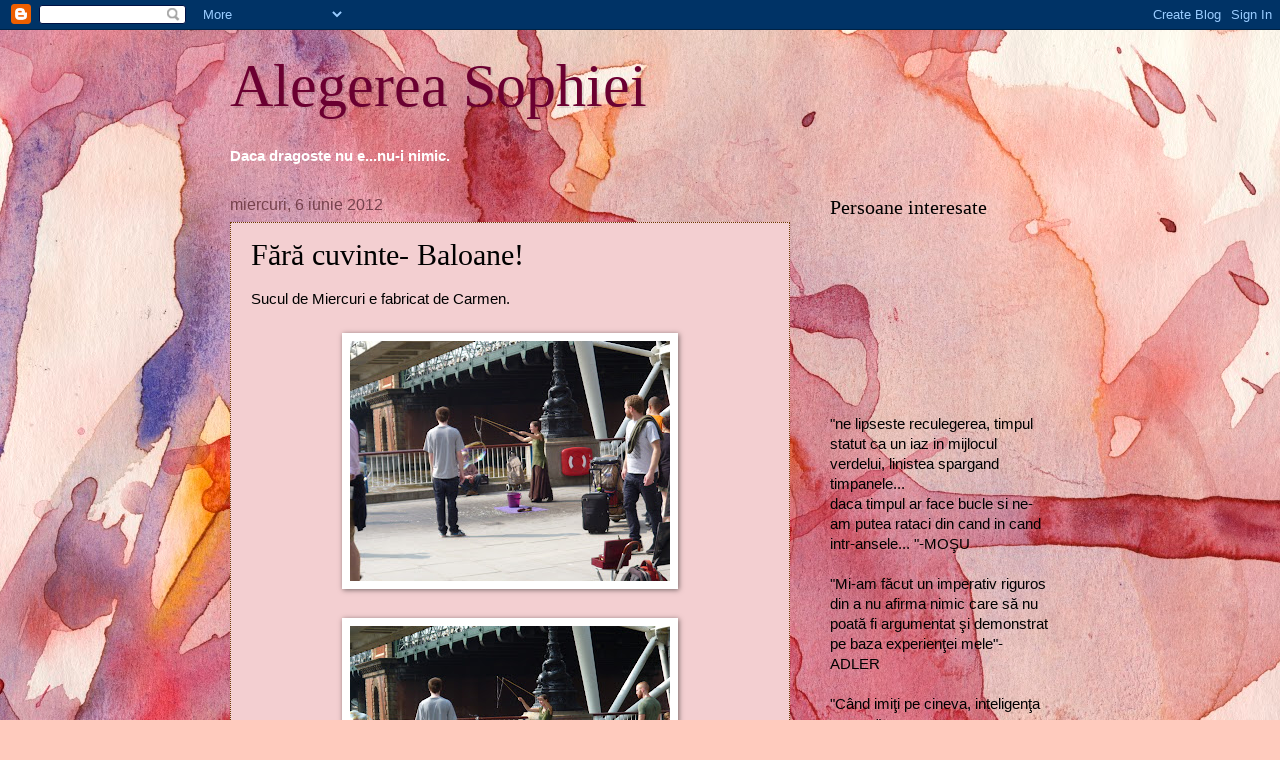

--- FILE ---
content_type: text/html; charset=UTF-8
request_url: http://alegereasophiei.blogspot.com/2012/06/fara-cuvinte-baloane.html
body_size: 24195
content:
<!DOCTYPE html>
<html class='v2' dir='ltr' lang='ro'>
<head>
<link href='https://www.blogger.com/static/v1/widgets/335934321-css_bundle_v2.css' rel='stylesheet' type='text/css'/>
<meta content='width=1100' name='viewport'/>
<meta content='text/html; charset=UTF-8' http-equiv='Content-Type'/>
<meta content='blogger' name='generator'/>
<link href='http://alegereasophiei.blogspot.com/favicon.ico' rel='icon' type='image/x-icon'/>
<link href='http://alegereasophiei.blogspot.com/2012/06/fara-cuvinte-baloane.html' rel='canonical'/>
<link rel="alternate" type="application/atom+xml" title="Alegerea Sophiei - Atom" href="http://alegereasophiei.blogspot.com/feeds/posts/default" />
<link rel="alternate" type="application/rss+xml" title="Alegerea Sophiei - RSS" href="http://alegereasophiei.blogspot.com/feeds/posts/default?alt=rss" />
<link rel="service.post" type="application/atom+xml" title="Alegerea Sophiei - Atom" href="https://www.blogger.com/feeds/5663274564692103758/posts/default" />

<link rel="alternate" type="application/atom+xml" title="Alegerea Sophiei - Atom" href="http://alegereasophiei.blogspot.com/feeds/6671485640154926044/comments/default" />
<!--Can't find substitution for tag [blog.ieCssRetrofitLinks]-->
<link href='https://blogger.googleusercontent.com/img/b/R29vZ2xl/AVvXsEgotrRWdu4V39DkBBtnT5VMJaCMYvzvgAuqpv-z_8xORsWpHO9i34vW5Nopgee3rn6fEI8iPBeVIE7a684CUi36YDDWI8RQ-r5MLiXHU3eMBG7xhxuN5ajSBh1ExmkgvOsazGUQ8OvZkI0/s320/P1000425.JPG' rel='image_src'/>
<meta content='http://alegereasophiei.blogspot.com/2012/06/fara-cuvinte-baloane.html' property='og:url'/>
<meta content='Fără cuvinte- Baloane!' property='og:title'/>
<meta content='Sucul de Miercuri e fabricat de Carmen .             ' property='og:description'/>
<meta content='https://blogger.googleusercontent.com/img/b/R29vZ2xl/AVvXsEgotrRWdu4V39DkBBtnT5VMJaCMYvzvgAuqpv-z_8xORsWpHO9i34vW5Nopgee3rn6fEI8iPBeVIE7a684CUi36YDDWI8RQ-r5MLiXHU3eMBG7xhxuN5ajSBh1ExmkgvOsazGUQ8OvZkI0/w1200-h630-p-k-no-nu/P1000425.JPG' property='og:image'/>
<title>Alegerea Sophiei: Fără cuvinte- Baloane!</title>
<style id='page-skin-1' type='text/css'><!--
/*
-----------------------------------------------
Blogger Template Style
Name:     Watermark
Designer: Blogger
URL:      www.blogger.com
----------------------------------------------- */
/* Use this with templates/1ktemplate-*.html */
/* Content
----------------------------------------------- */
body {
font: normal normal 16px Arial, Tahoma, Helvetica, FreeSans, sans-serif;
color: #000000;
background: #FFCBBE url(http://themes.googleusercontent.com/image?id=0BwVBOzw_-hbMOGFhZWQ3YjgtZGZiZC00ODlhLWFkNmQtMzRmZmQzMjAxNTY0) no-repeat fixed top center /* Credit: jusant (http://www.istockphoto.com/googleimages.php?id=5359589&platform=blogger) */;
}
html body .content-outer {
min-width: 0;
max-width: 100%;
width: 100%;
}
.content-outer {
font-size: 92%;
}
a:link {
text-decoration:none;
color: #000000;
}
a:visited {
text-decoration:none;
color: #6b0030;
}
a:hover {
text-decoration:underline;
color: #d2006c;
}
.body-fauxcolumns .cap-top {
margin-top: 30px;
background: transparent none no-repeat scroll center center;
height: 121px;
}
.content-inner {
padding: 0;
}
/* Header
----------------------------------------------- */
.header-inner .Header .titlewrapper,
.header-inner .Header .descriptionwrapper {
padding-left: 20px;
padding-right: 20px;
}
.Header h1 {
font: normal normal 60px Georgia, Utopia, 'Palatino Linotype', Palatino, serif;
color: #6b0031;
text-shadow: 2px 2px rgba(0, 0, 0, .1);
}
.Header h1 a {
color: #6b0031;
}
.Header .description {
font-size: 140%;
color: #76414c;
}
/* Tabs
----------------------------------------------- */
.tabs-inner .section {
margin: 0 20px;
}
.tabs-inner .PageList, .tabs-inner .LinkList, .tabs-inner .Labels {
margin-left: -11px;
margin-right: -11px;
background-color: #ebafb2;
border-top: 0 solid #ffffff;
border-bottom: 0 solid #ffffff;
-moz-box-shadow: 0 0 0 rgba(0, 0, 0, .3);
-webkit-box-shadow: 0 0 0 rgba(0, 0, 0, .3);
-goog-ms-box-shadow: 0 0 0 rgba(0, 0, 0, .3);
box-shadow: 0 0 0 rgba(0, 0, 0, .3);
}
.tabs-inner .PageList .widget-content,
.tabs-inner .LinkList .widget-content,
.tabs-inner .Labels .widget-content {
margin: -3px -11px;
background: transparent none  no-repeat scroll right;
}
.tabs-inner .widget ul {
padding: 2px 25px;
max-height: 34px;
background: transparent none no-repeat scroll left;
}
.tabs-inner .widget li {
border: none;
}
.tabs-inner .widget li a {
display: inline-block;
padding: .25em 1em;
font: normal normal 20px Georgia, Utopia, 'Palatino Linotype', Palatino, serif;
color: #572020;
border-right: 1px solid #af4040;
}
.tabs-inner .widget li:first-child a {
border-left: 1px solid #af4040;
}
.tabs-inner .widget li.selected a, .tabs-inner .widget li a:hover {
color: #000000;
}
/* Headings
----------------------------------------------- */
h2 {
font: normal normal 20px Georgia, Utopia, 'Palatino Linotype', Palatino, serif;
color: #000000;
margin: 0 0 .5em;
}
h2.date-header {
font: normal normal 16px Arial, Tahoma, Helvetica, FreeSans, sans-serif;
color: #76414c;
}
/* Main
----------------------------------------------- */
.main-inner .column-center-inner,
.main-inner .column-left-inner,
.main-inner .column-right-inner {
padding: 0 5px;
}
.main-outer {
margin-top: 0;
background: transparent none no-repeat scroll top left;
}
.main-inner {
padding-top: 30px;
}
.main-cap-top {
position: relative;
}
.main-cap-top .cap-right {
position: absolute;
height: 0;
width: 100%;
bottom: 0;
background: transparent none repeat-x scroll bottom center;
}
.main-cap-top .cap-left {
position: absolute;
height: 245px;
width: 280px;
right: 0;
bottom: 0;
background: transparent none no-repeat scroll bottom left;
}
/* Posts
----------------------------------------------- */
.post-outer {
padding: 15px 20px;
margin: 0 0 25px;
background: #ebafb2 url(https://resources.blogblog.com/blogblog/data/1kt/watermark/post_background_birds.png) repeat scroll top left;
_background-image: none;
border: dotted 1px #6b3a00;
-moz-box-shadow: 0 0 0 rgba(0, 0, 0, .1);
-webkit-box-shadow: 0 0 0 rgba(0, 0, 0, .1);
-goog-ms-box-shadow: 0 0 0 rgba(0, 0, 0, .1);
box-shadow: 0 0 0 rgba(0, 0, 0, .1);
}
h3.post-title {
font: normal normal 30px Georgia, Utopia, 'Palatino Linotype', Palatino, serif;
margin: 0;
}
.comments h4 {
font: normal normal 30px Georgia, Utopia, 'Palatino Linotype', Palatino, serif;
margin: 1em 0 0;
}
.post-body {
font-size: 105%;
line-height: 1.5;
position: relative;
}
.post-header {
margin: 0 0 1em;
color: #76414c;
}
.post-footer {
margin: 10px 0 0;
padding: 10px 0 0;
color: #76414c;
border-top: dashed 1px #5c5c5c;
}
#blog-pager {
font-size: 140%
}
#comments .comment-author {
padding-top: 1.5em;
border-top: dashed 1px #5c5c5c;
background-position: 0 1.5em;
}
#comments .comment-author:first-child {
padding-top: 0;
border-top: none;
}
.avatar-image-container {
margin: .2em 0 0;
}
/* Comments
----------------------------------------------- */
.comments .comments-content .icon.blog-author {
background-repeat: no-repeat;
background-image: url([data-uri]);
}
.comments .comments-content .loadmore a {
border-top: 1px solid #5c5c5c;
border-bottom: 1px solid #5c5c5c;
}
.comments .continue {
border-top: 2px solid #5c5c5c;
}
/* Widgets
----------------------------------------------- */
.widget ul, .widget #ArchiveList ul.flat {
padding: 0;
list-style: none;
}
.widget ul li, .widget #ArchiveList ul.flat li {
padding: .35em 0;
text-indent: 0;
border-top: dashed 1px #5c5c5c;
}
.widget ul li:first-child, .widget #ArchiveList ul.flat li:first-child {
border-top: none;
}
.widget .post-body ul {
list-style: disc;
}
.widget .post-body ul li {
border: none;
}
.widget .zippy {
color: #5c5c5c;
}
.post-body img, .post-body .tr-caption-container, .Profile img, .Image img,
.BlogList .item-thumbnail img {
padding: 5px;
background: #fff;
-moz-box-shadow: 1px 1px 5px rgba(0, 0, 0, .5);
-webkit-box-shadow: 1px 1px 5px rgba(0, 0, 0, .5);
-goog-ms-box-shadow: 1px 1px 5px rgba(0, 0, 0, .5);
box-shadow: 1px 1px 5px rgba(0, 0, 0, .5);
}
.post-body img, .post-body .tr-caption-container {
padding: 8px;
}
.post-body .tr-caption-container {
color: #333333;
}
.post-body .tr-caption-container img {
padding: 0;
background: transparent;
border: none;
-moz-box-shadow: 0 0 0 rgba(0, 0, 0, .1);
-webkit-box-shadow: 0 0 0 rgba(0, 0, 0, .1);
-goog-ms-box-shadow: 0 0 0 rgba(0, 0, 0, .1);
box-shadow: 0 0 0 rgba(0, 0, 0, .1);
}
/* Footer
----------------------------------------------- */
.footer-outer {
color:#c58b8e;
background: #000000 url(https://resources.blogblog.com/blogblog/data/1kt/watermark/body_background_navigator.png) repeat scroll top left;
}
.footer-outer a {
color: #ff3ea1;
}
.footer-outer a:visited {
color: #c82177;
}
.footer-outer a:hover {
color: #ff64ac;
}
.footer-outer .widget h2 {
color: #ebafb2;
}
/* Mobile
----------------------------------------------- */
body.mobile  {
background-size: 100% auto;
}
.mobile .body-fauxcolumn-outer {
background: transparent none repeat scroll top left;
}
html .mobile .mobile-date-outer {
border-bottom: none;
background: #ebafb2 url(https://resources.blogblog.com/blogblog/data/1kt/watermark/post_background_birds.png) repeat scroll top left;
_background-image: none;
margin-bottom: 10px;
}
.mobile .main-inner .date-outer {
padding: 0;
}
.mobile .main-inner .date-header {
margin: 10px;
}
.mobile .main-cap-top {
z-index: -1;
}
.mobile .content-outer {
font-size: 100%;
}
.mobile .post-outer {
padding: 10px;
}
.mobile .main-cap-top .cap-left {
background: transparent none no-repeat scroll bottom left;
}
.mobile .body-fauxcolumns .cap-top {
margin: 0;
}
.mobile-link-button {
background: #ebafb2 url(https://resources.blogblog.com/blogblog/data/1kt/watermark/post_background_birds.png) repeat scroll top left;
}
.mobile-link-button a:link, .mobile-link-button a:visited {
color: #000000;
}
.mobile-index-date .date-header {
color: #76414c;
}
.mobile-index-contents {
color: #000000;
}
.mobile .tabs-inner .section {
margin: 0;
}
.mobile .tabs-inner .PageList {
margin-left: 0;
margin-right: 0;
}
.mobile .tabs-inner .PageList .widget-content {
margin: 0;
color: #000000;
background: #ebafb2 url(https://resources.blogblog.com/blogblog/data/1kt/watermark/post_background_birds.png) repeat scroll top left;
}
.mobile .tabs-inner .PageList .widget-content .pagelist-arrow {
border-left: 1px solid #af4040;
}

--></style>
<style id='template-skin-1' type='text/css'><!--
body {
min-width: 860px;
}
.content-outer, .content-fauxcolumn-outer, .region-inner {
min-width: 860px;
max-width: 860px;
_width: 860px;
}
.main-inner .columns {
padding-left: 0px;
padding-right: 260px;
}
.main-inner .fauxcolumn-center-outer {
left: 0px;
right: 260px;
/* IE6 does not respect left and right together */
_width: expression(this.parentNode.offsetWidth -
parseInt("0px") -
parseInt("260px") + 'px');
}
.main-inner .fauxcolumn-left-outer {
width: 0px;
}
.main-inner .fauxcolumn-right-outer {
width: 260px;
}
.main-inner .column-left-outer {
width: 0px;
right: 100%;
margin-left: -0px;
}
.main-inner .column-right-outer {
width: 260px;
margin-right: -260px;
}
#layout {
min-width: 0;
}
#layout .content-outer {
min-width: 0;
width: 800px;
}
#layout .region-inner {
min-width: 0;
width: auto;
}
body#layout div.add_widget {
padding: 8px;
}
body#layout div.add_widget a {
margin-left: 32px;
}
--></style>
<style>
    body {background-image:url(http\:\/\/themes.googleusercontent.com\/image?id=0BwVBOzw_-hbMOGFhZWQ3YjgtZGZiZC00ODlhLWFkNmQtMzRmZmQzMjAxNTY0);}
    
@media (max-width: 200px) { body {background-image:url(http\:\/\/themes.googleusercontent.com\/image?id=0BwVBOzw_-hbMOGFhZWQ3YjgtZGZiZC00ODlhLWFkNmQtMzRmZmQzMjAxNTY0&options=w200);}}
@media (max-width: 400px) and (min-width: 201px) { body {background-image:url(http\:\/\/themes.googleusercontent.com\/image?id=0BwVBOzw_-hbMOGFhZWQ3YjgtZGZiZC00ODlhLWFkNmQtMzRmZmQzMjAxNTY0&options=w400);}}
@media (max-width: 800px) and (min-width: 401px) { body {background-image:url(http\:\/\/themes.googleusercontent.com\/image?id=0BwVBOzw_-hbMOGFhZWQ3YjgtZGZiZC00ODlhLWFkNmQtMzRmZmQzMjAxNTY0&options=w800);}}
@media (max-width: 1200px) and (min-width: 801px) { body {background-image:url(http\:\/\/themes.googleusercontent.com\/image?id=0BwVBOzw_-hbMOGFhZWQ3YjgtZGZiZC00ODlhLWFkNmQtMzRmZmQzMjAxNTY0&options=w1200);}}
/* Last tag covers anything over one higher than the previous max-size cap. */
@media (min-width: 1201px) { body {background-image:url(http\:\/\/themes.googleusercontent.com\/image?id=0BwVBOzw_-hbMOGFhZWQ3YjgtZGZiZC00ODlhLWFkNmQtMzRmZmQzMjAxNTY0&options=w1600);}}
  </style>
<link href='https://www.blogger.com/dyn-css/authorization.css?targetBlogID=5663274564692103758&amp;zx=8f091d67-c96a-4214-9786-9f39e9a6daf1' media='none' onload='if(media!=&#39;all&#39;)media=&#39;all&#39;' rel='stylesheet'/><noscript><link href='https://www.blogger.com/dyn-css/authorization.css?targetBlogID=5663274564692103758&amp;zx=8f091d67-c96a-4214-9786-9f39e9a6daf1' rel='stylesheet'/></noscript>
<meta name='google-adsense-platform-account' content='ca-host-pub-1556223355139109'/>
<meta name='google-adsense-platform-domain' content='blogspot.com'/>

</head>
<body class='loading variant-birds'>
<div class='navbar section' id='navbar' name='Navbar'><div class='widget Navbar' data-version='1' id='Navbar1'><script type="text/javascript">
    function setAttributeOnload(object, attribute, val) {
      if(window.addEventListener) {
        window.addEventListener('load',
          function(){ object[attribute] = val; }, false);
      } else {
        window.attachEvent('onload', function(){ object[attribute] = val; });
      }
    }
  </script>
<div id="navbar-iframe-container"></div>
<script type="text/javascript" src="https://apis.google.com/js/platform.js"></script>
<script type="text/javascript">
      gapi.load("gapi.iframes:gapi.iframes.style.bubble", function() {
        if (gapi.iframes && gapi.iframes.getContext) {
          gapi.iframes.getContext().openChild({
              url: 'https://www.blogger.com/navbar/5663274564692103758?po\x3d6671485640154926044\x26origin\x3dhttp://alegereasophiei.blogspot.com',
              where: document.getElementById("navbar-iframe-container"),
              id: "navbar-iframe"
          });
        }
      });
    </script><script type="text/javascript">
(function() {
var script = document.createElement('script');
script.type = 'text/javascript';
script.src = '//pagead2.googlesyndication.com/pagead/js/google_top_exp.js';
var head = document.getElementsByTagName('head')[0];
if (head) {
head.appendChild(script);
}})();
</script>
</div></div>
<div class='body-fauxcolumns'>
<div class='fauxcolumn-outer body-fauxcolumn-outer'>
<div class='cap-top'>
<div class='cap-left'></div>
<div class='cap-right'></div>
</div>
<div class='fauxborder-left'>
<div class='fauxborder-right'></div>
<div class='fauxcolumn-inner'>
</div>
</div>
<div class='cap-bottom'>
<div class='cap-left'></div>
<div class='cap-right'></div>
</div>
</div>
</div>
<div class='content'>
<div class='content-fauxcolumns'>
<div class='fauxcolumn-outer content-fauxcolumn-outer'>
<div class='cap-top'>
<div class='cap-left'></div>
<div class='cap-right'></div>
</div>
<div class='fauxborder-left'>
<div class='fauxborder-right'></div>
<div class='fauxcolumn-inner'>
</div>
</div>
<div class='cap-bottom'>
<div class='cap-left'></div>
<div class='cap-right'></div>
</div>
</div>
</div>
<div class='content-outer'>
<div class='content-cap-top cap-top'>
<div class='cap-left'></div>
<div class='cap-right'></div>
</div>
<div class='fauxborder-left content-fauxborder-left'>
<div class='fauxborder-right content-fauxborder-right'></div>
<div class='content-inner'>
<header>
<div class='header-outer'>
<div class='header-cap-top cap-top'>
<div class='cap-left'></div>
<div class='cap-right'></div>
</div>
<div class='fauxborder-left header-fauxborder-left'>
<div class='fauxborder-right header-fauxborder-right'></div>
<div class='region-inner header-inner'>
<div class='header section' id='header' name='Antet'><div class='widget Header' data-version='1' id='Header1'>
<div id='header-inner'>
<div class='titlewrapper'>
<h1 class='title'>
<a href='http://alegereasophiei.blogspot.com/'>
Alegerea Sophiei
</a>
</h1>
</div>
<div class='descriptionwrapper'>
<p class='description'><span>
</span></p>
</div>
</div>
</div></div>
</div>
</div>
<div class='header-cap-bottom cap-bottom'>
<div class='cap-left'></div>
<div class='cap-right'></div>
</div>
</div>
</header>
<div class='tabs-outer'>
<div class='tabs-cap-top cap-top'>
<div class='cap-left'></div>
<div class='cap-right'></div>
</div>
<div class='fauxborder-left tabs-fauxborder-left'>
<div class='fauxborder-right tabs-fauxborder-right'></div>
<div class='region-inner tabs-inner'>
<div class='tabs section' id='crosscol' name='Coloana transversală'><div class='widget Text' data-version='1' id='Text1'>
<div class='widget-content'>
<span style="color: rgb(255, 255, 255); font-weight: bold;">Daca dragoste nu e...nu-i nimic.</span><br />
</div>
<div class='clear'></div>
</div></div>
<div class='tabs no-items section' id='crosscol-overflow' name='Cross-Column 2'></div>
</div>
</div>
<div class='tabs-cap-bottom cap-bottom'>
<div class='cap-left'></div>
<div class='cap-right'></div>
</div>
</div>
<div class='main-outer'>
<div class='main-cap-top cap-top'>
<div class='cap-left'></div>
<div class='cap-right'></div>
</div>
<div class='fauxborder-left main-fauxborder-left'>
<div class='fauxborder-right main-fauxborder-right'></div>
<div class='region-inner main-inner'>
<div class='columns fauxcolumns'>
<div class='fauxcolumn-outer fauxcolumn-center-outer'>
<div class='cap-top'>
<div class='cap-left'></div>
<div class='cap-right'></div>
</div>
<div class='fauxborder-left'>
<div class='fauxborder-right'></div>
<div class='fauxcolumn-inner'>
</div>
</div>
<div class='cap-bottom'>
<div class='cap-left'></div>
<div class='cap-right'></div>
</div>
</div>
<div class='fauxcolumn-outer fauxcolumn-left-outer'>
<div class='cap-top'>
<div class='cap-left'></div>
<div class='cap-right'></div>
</div>
<div class='fauxborder-left'>
<div class='fauxborder-right'></div>
<div class='fauxcolumn-inner'>
</div>
</div>
<div class='cap-bottom'>
<div class='cap-left'></div>
<div class='cap-right'></div>
</div>
</div>
<div class='fauxcolumn-outer fauxcolumn-right-outer'>
<div class='cap-top'>
<div class='cap-left'></div>
<div class='cap-right'></div>
</div>
<div class='fauxborder-left'>
<div class='fauxborder-right'></div>
<div class='fauxcolumn-inner'>
</div>
</div>
<div class='cap-bottom'>
<div class='cap-left'></div>
<div class='cap-right'></div>
</div>
</div>
<!-- corrects IE6 width calculation -->
<div class='columns-inner'>
<div class='column-center-outer'>
<div class='column-center-inner'>
<div class='main section' id='main' name='Număr de telefon principal'><div class='widget Blog' data-version='1' id='Blog1'>
<div class='blog-posts hfeed'>

          <div class="date-outer">
        
<h2 class='date-header'><span>miercuri, 6 iunie 2012</span></h2>

          <div class="date-posts">
        
<div class='post-outer'>
<div class='post hentry uncustomized-post-template' itemprop='blogPost' itemscope='itemscope' itemtype='http://schema.org/BlogPosting'>
<meta content='https://blogger.googleusercontent.com/img/b/R29vZ2xl/AVvXsEgotrRWdu4V39DkBBtnT5VMJaCMYvzvgAuqpv-z_8xORsWpHO9i34vW5Nopgee3rn6fEI8iPBeVIE7a684CUi36YDDWI8RQ-r5MLiXHU3eMBG7xhxuN5ajSBh1ExmkgvOsazGUQ8OvZkI0/s320/P1000425.JPG' itemprop='image_url'/>
<meta content='5663274564692103758' itemprop='blogId'/>
<meta content='6671485640154926044' itemprop='postId'/>
<a name='6671485640154926044'></a>
<h3 class='post-title entry-title' itemprop='name'>
Fără cuvinte- Baloane!
</h3>
<div class='post-header'>
<div class='post-header-line-1'></div>
</div>
<div class='post-body entry-content' id='post-body-6671485640154926044' itemprop='description articleBody'>
Sucul de Miercuri e fabricat de <a href="http://vis-si-realitate-2.blogspot.com/2012/06/miercurea-fara-cuvinte-23-fructe-roz.html">Carmen</a>.<br />
<br />
<div class="separator" style="clear: both; text-align: center;">
<a href="https://blogger.googleusercontent.com/img/b/R29vZ2xl/AVvXsEgotrRWdu4V39DkBBtnT5VMJaCMYvzvgAuqpv-z_8xORsWpHO9i34vW5Nopgee3rn6fEI8iPBeVIE7a684CUi36YDDWI8RQ-r5MLiXHU3eMBG7xhxuN5ajSBh1ExmkgvOsazGUQ8OvZkI0/s1600/P1000425.JPG" imageanchor="1" style="margin-left: 1em; margin-right: 1em;"><img border="0" height="240" src="https://blogger.googleusercontent.com/img/b/R29vZ2xl/AVvXsEgotrRWdu4V39DkBBtnT5VMJaCMYvzvgAuqpv-z_8xORsWpHO9i34vW5Nopgee3rn6fEI8iPBeVIE7a684CUi36YDDWI8RQ-r5MLiXHU3eMBG7xhxuN5ajSBh1ExmkgvOsazGUQ8OvZkI0/s320/P1000425.JPG" width="320" /></a></div>
<br />
<div class="separator" style="clear: both; text-align: center;">
<a href="https://blogger.googleusercontent.com/img/b/R29vZ2xl/AVvXsEhFedby6bSquyZPN_zjnJXgUrbJ720izRgk0CgIKK3gfaAFfaYHYQzTRRpBpf_gYgUdCNpgGWU1XONV5Bntj6IY6LRhyphenhyphenHFccZTkGg8GNLNzYqkcbRXvlhLfT4s_xkI0BMvZYukvJKSJwh8/s1600/P1000426.JPG" imageanchor="1" style="margin-left: 1em; margin-right: 1em;"><img border="0" height="240" src="https://blogger.googleusercontent.com/img/b/R29vZ2xl/AVvXsEhFedby6bSquyZPN_zjnJXgUrbJ720izRgk0CgIKK3gfaAFfaYHYQzTRRpBpf_gYgUdCNpgGWU1XONV5Bntj6IY6LRhyphenhyphenHFccZTkGg8GNLNzYqkcbRXvlhLfT4s_xkI0BMvZYukvJKSJwh8/s320/P1000426.JPG" width="320" /></a></div>
<br />
<div class="separator" style="clear: both; text-align: center;">
</div>
<div class="separator" style="clear: both; text-align: center;">
<a href="https://blogger.googleusercontent.com/img/b/R29vZ2xl/AVvXsEh8msmOo9R8VWtpV4BnsZK-MgNDNBQj2O-JxviyhF7-NhWqjgb3gVQIOo_C1RzJobOI3ps57ULrYnfH-yLh54UhZMZLUNqrvG0xLKAoN65prha0wqtVFHGhkdkpopCB2jVYoDqV9JWoaos/s1600/P1000427.JPG" imageanchor="1" style="margin-left: 1em; margin-right: 1em;"><img border="0" height="240" src="https://blogger.googleusercontent.com/img/b/R29vZ2xl/AVvXsEh8msmOo9R8VWtpV4BnsZK-MgNDNBQj2O-JxviyhF7-NhWqjgb3gVQIOo_C1RzJobOI3ps57ULrYnfH-yLh54UhZMZLUNqrvG0xLKAoN65prha0wqtVFHGhkdkpopCB2jVYoDqV9JWoaos/s320/P1000427.JPG" width="320" /></a></div>
<br />
<div style='clear: both;'></div>
</div>
<div class='post-footer'>
<div class='post-footer-line post-footer-line-1'>
<span class='post-author vcard'>
Publicat de
<span class='fn' itemprop='author' itemscope='itemscope' itemtype='http://schema.org/Person'>
<meta content='https://www.blogger.com/profile/12237074467970318319' itemprop='url'/>
<a class='g-profile' href='https://www.blogger.com/profile/12237074467970318319' rel='author' title='author profile'>
<span itemprop='name'>Cleo</span>
</a>
</span>
</span>
<span class='post-timestamp'>
la
<meta content='http://alegereasophiei.blogspot.com/2012/06/fara-cuvinte-baloane.html' itemprop='url'/>
<a class='timestamp-link' href='http://alegereasophiei.blogspot.com/2012/06/fara-cuvinte-baloane.html' rel='bookmark' title='permanent link'><abbr class='published' itemprop='datePublished' title='2012-06-06T21:33:00+03:00'>21:33</abbr></a>
</span>
<span class='post-comment-link'>
</span>
<span class='post-icons'>
<span class='item-action'>
<a href='https://www.blogger.com/email-post/5663274564692103758/6671485640154926044' title='Trimiteți postarea prin e-mail'>
<img alt='' class='icon-action' height='13' src='https://resources.blogblog.com/img/icon18_email.gif' width='18'/>
</a>
</span>
<span class='item-control blog-admin pid-1185862600'>
<a href='https://www.blogger.com/post-edit.g?blogID=5663274564692103758&postID=6671485640154926044&from=pencil' title='Editați postarea'>
<img alt='' class='icon-action' height='18' src='https://resources.blogblog.com/img/icon18_edit_allbkg.gif' width='18'/>
</a>
</span>
</span>
<div class='post-share-buttons goog-inline-block'>
<a class='goog-inline-block share-button sb-email' href='https://www.blogger.com/share-post.g?blogID=5663274564692103758&postID=6671485640154926044&target=email' target='_blank' title='Trimiteți  prin e-mail
'><span class='share-button-link-text'>Trimiteți  prin e-mail
</span></a><a class='goog-inline-block share-button sb-blog' href='https://www.blogger.com/share-post.g?blogID=5663274564692103758&postID=6671485640154926044&target=blog' onclick='window.open(this.href, "_blank", "height=270,width=475"); return false;' target='_blank' title='Postați pe blog!'><span class='share-button-link-text'>Postați pe blog!</span></a><a class='goog-inline-block share-button sb-twitter' href='https://www.blogger.com/share-post.g?blogID=5663274564692103758&postID=6671485640154926044&target=twitter' target='_blank' title='Trimiteți pe X'><span class='share-button-link-text'>Trimiteți pe X</span></a><a class='goog-inline-block share-button sb-facebook' href='https://www.blogger.com/share-post.g?blogID=5663274564692103758&postID=6671485640154926044&target=facebook' onclick='window.open(this.href, "_blank", "height=430,width=640"); return false;' target='_blank' title='Distribuiți pe Facebook'><span class='share-button-link-text'>Distribuiți pe Facebook</span></a><a class='goog-inline-block share-button sb-pinterest' href='https://www.blogger.com/share-post.g?blogID=5663274564692103758&postID=6671485640154926044&target=pinterest' target='_blank' title='Trimiteți către Pinterest'><span class='share-button-link-text'>Trimiteți către Pinterest</span></a>
</div>
</div>
<div class='post-footer-line post-footer-line-2'>
<span class='post-labels'>
</span>
</div>
<div class='post-footer-line post-footer-line-3'>
<span class='post-location'>
</span>
</div>
</div>
</div>
<div class='comments' id='comments'>
<a name='comments'></a>
<h4>18 comentarii:</h4>
<div class='comments-content'>
<script async='async' src='' type='text/javascript'></script>
<script type='text/javascript'>
    (function() {
      var items = null;
      var msgs = null;
      var config = {};

// <![CDATA[
      var cursor = null;
      if (items && items.length > 0) {
        cursor = parseInt(items[items.length - 1].timestamp) + 1;
      }

      var bodyFromEntry = function(entry) {
        var text = (entry &&
                    ((entry.content && entry.content.$t) ||
                     (entry.summary && entry.summary.$t))) ||
            '';
        if (entry && entry.gd$extendedProperty) {
          for (var k in entry.gd$extendedProperty) {
            if (entry.gd$extendedProperty[k].name == 'blogger.contentRemoved') {
              return '<span class="deleted-comment">' + text + '</span>';
            }
          }
        }
        return text;
      }

      var parse = function(data) {
        cursor = null;
        var comments = [];
        if (data && data.feed && data.feed.entry) {
          for (var i = 0, entry; entry = data.feed.entry[i]; i++) {
            var comment = {};
            // comment ID, parsed out of the original id format
            var id = /blog-(\d+).post-(\d+)/.exec(entry.id.$t);
            comment.id = id ? id[2] : null;
            comment.body = bodyFromEntry(entry);
            comment.timestamp = Date.parse(entry.published.$t) + '';
            if (entry.author && entry.author.constructor === Array) {
              var auth = entry.author[0];
              if (auth) {
                comment.author = {
                  name: (auth.name ? auth.name.$t : undefined),
                  profileUrl: (auth.uri ? auth.uri.$t : undefined),
                  avatarUrl: (auth.gd$image ? auth.gd$image.src : undefined)
                };
              }
            }
            if (entry.link) {
              if (entry.link[2]) {
                comment.link = comment.permalink = entry.link[2].href;
              }
              if (entry.link[3]) {
                var pid = /.*comments\/default\/(\d+)\?.*/.exec(entry.link[3].href);
                if (pid && pid[1]) {
                  comment.parentId = pid[1];
                }
              }
            }
            comment.deleteclass = 'item-control blog-admin';
            if (entry.gd$extendedProperty) {
              for (var k in entry.gd$extendedProperty) {
                if (entry.gd$extendedProperty[k].name == 'blogger.itemClass') {
                  comment.deleteclass += ' ' + entry.gd$extendedProperty[k].value;
                } else if (entry.gd$extendedProperty[k].name == 'blogger.displayTime') {
                  comment.displayTime = entry.gd$extendedProperty[k].value;
                }
              }
            }
            comments.push(comment);
          }
        }
        return comments;
      };

      var paginator = function(callback) {
        if (hasMore()) {
          var url = config.feed + '?alt=json&v=2&orderby=published&reverse=false&max-results=50';
          if (cursor) {
            url += '&published-min=' + new Date(cursor).toISOString();
          }
          window.bloggercomments = function(data) {
            var parsed = parse(data);
            cursor = parsed.length < 50 ? null
                : parseInt(parsed[parsed.length - 1].timestamp) + 1
            callback(parsed);
            window.bloggercomments = null;
          }
          url += '&callback=bloggercomments';
          var script = document.createElement('script');
          script.type = 'text/javascript';
          script.src = url;
          document.getElementsByTagName('head')[0].appendChild(script);
        }
      };
      var hasMore = function() {
        return !!cursor;
      };
      var getMeta = function(key, comment) {
        if ('iswriter' == key) {
          var matches = !!comment.author
              && comment.author.name == config.authorName
              && comment.author.profileUrl == config.authorUrl;
          return matches ? 'true' : '';
        } else if ('deletelink' == key) {
          return config.baseUri + '/comment/delete/'
               + config.blogId + '/' + comment.id;
        } else if ('deleteclass' == key) {
          return comment.deleteclass;
        }
        return '';
      };

      var replybox = null;
      var replyUrlParts = null;
      var replyParent = undefined;

      var onReply = function(commentId, domId) {
        if (replybox == null) {
          // lazily cache replybox, and adjust to suit this style:
          replybox = document.getElementById('comment-editor');
          if (replybox != null) {
            replybox.height = '250px';
            replybox.style.display = 'block';
            replyUrlParts = replybox.src.split('#');
          }
        }
        if (replybox && (commentId !== replyParent)) {
          replybox.src = '';
          document.getElementById(domId).insertBefore(replybox, null);
          replybox.src = replyUrlParts[0]
              + (commentId ? '&parentID=' + commentId : '')
              + '#' + replyUrlParts[1];
          replyParent = commentId;
        }
      };

      var hash = (window.location.hash || '#').substring(1);
      var startThread, targetComment;
      if (/^comment-form_/.test(hash)) {
        startThread = hash.substring('comment-form_'.length);
      } else if (/^c[0-9]+$/.test(hash)) {
        targetComment = hash.substring(1);
      }

      // Configure commenting API:
      var configJso = {
        'maxDepth': config.maxThreadDepth
      };
      var provider = {
        'id': config.postId,
        'data': items,
        'loadNext': paginator,
        'hasMore': hasMore,
        'getMeta': getMeta,
        'onReply': onReply,
        'rendered': true,
        'initComment': targetComment,
        'initReplyThread': startThread,
        'config': configJso,
        'messages': msgs
      };

      var render = function() {
        if (window.goog && window.goog.comments) {
          var holder = document.getElementById('comment-holder');
          window.goog.comments.render(holder, provider);
        }
      };

      // render now, or queue to render when library loads:
      if (window.goog && window.goog.comments) {
        render();
      } else {
        window.goog = window.goog || {};
        window.goog.comments = window.goog.comments || {};
        window.goog.comments.loadQueue = window.goog.comments.loadQueue || [];
        window.goog.comments.loadQueue.push(render);
      }
    })();
// ]]>
  </script>
<div id='comment-holder'>
<div class="comment-thread toplevel-thread"><ol id="top-ra"><li class="comment" id="c4428700140351783893"><div class="avatar-image-container"><img src="//2.bp.blogspot.com/-Z5EQU9r0WPY/ZbkMcAqiGgI/AAAAAAAA26Y/8imCWXgWyYg3952ZutfXdkuaN8r7oQqMwCK4BGAYYCw/s35/EZR.jpg" alt=""/></div><div class="comment-block"><div class="comment-header"><cite class="user"><a href="https://www.blogger.com/profile/05732333349189975865" rel="nofollow">pandhora</a></cite><span class="icon user "></span><span class="datetime secondary-text"><a rel="nofollow" href="http://alegereasophiei.blogspot.com/2012/06/fara-cuvinte-baloane.html?showComment=1339014198920#c4428700140351783893">6 iunie 2012 la 23:23</a></span></div><p class="comment-content">wow...asta e balon nu gluma :)</p><span class="comment-actions secondary-text"><a class="comment-reply" target="_self" data-comment-id="4428700140351783893">Răspundeți</a><span class="item-control blog-admin blog-admin pid-806491808"><a target="_self" href="https://www.blogger.com/comment/delete/5663274564692103758/4428700140351783893">Ștergere</a></span></span></div><div class="comment-replies"><div id="c4428700140351783893-rt" class="comment-thread inline-thread"><span class="thread-toggle thread-expanded"><span class="thread-arrow"></span><span class="thread-count"><a target="_self">Răspunsuri</a></span></span><ol id="c4428700140351783893-ra" class="thread-chrome thread-expanded"><div><li class="comment" id="c2542868188813765072"><div class="avatar-image-container"><img src="//blogger.googleusercontent.com/img/b/R29vZ2xl/AVvXsEgIA6v6qnmeuj36BDInp012F3i2QJmbQMrLSvVSzFsClYx9uF9jV0QKTJpNZLkWaMgLoxD3_bQ0UA_LuvzseqtmrVyITw6NDjOmn5l-ONs_fZCYPDt1d0jPdSrJeKBw5A/s45-c/aurora.jpg" alt=""/></div><div class="comment-block"><div class="comment-header"><cite class="user"><a href="https://www.blogger.com/profile/12237074467970318319" rel="nofollow">Cleo</a></cite><span class="icon user blog-author"></span><span class="datetime secondary-text"><a rel="nofollow" href="http://alegereasophiei.blogspot.com/2012/06/fara-cuvinte-baloane.html?showComment=1339179576739#c2542868188813765072">8 iunie 2012 la 21:19</a></span></div><p class="comment-content">:) am stat ceva sa-l pot surprinde...</p><span class="comment-actions secondary-text"><span class="item-control blog-admin blog-admin pid-1185862600"><a target="_self" href="https://www.blogger.com/comment/delete/5663274564692103758/2542868188813765072">Ștergere</a></span></span></div><div class="comment-replies"><div id="c2542868188813765072-rt" class="comment-thread inline-thread hidden"><span class="thread-toggle thread-expanded"><span class="thread-arrow"></span><span class="thread-count"><a target="_self">Răspunsuri</a></span></span><ol id="c2542868188813765072-ra" class="thread-chrome thread-expanded"><div></div><div id="c2542868188813765072-continue" class="continue"><a class="comment-reply" target="_self" data-comment-id="2542868188813765072">Răspundeți</a></div></ol></div></div><div class="comment-replybox-single" id="c2542868188813765072-ce"></div></li></div><div id="c4428700140351783893-continue" class="continue"><a class="comment-reply" target="_self" data-comment-id="4428700140351783893">Răspundeți</a></div></ol></div></div><div class="comment-replybox-single" id="c4428700140351783893-ce"></div></li><li class="comment" id="c1573874814978524988"><div class="avatar-image-container"><img src="//blogger.googleusercontent.com/img/b/R29vZ2xl/AVvXsEg8XQ0fDVcox_tIP2fmXv36KMNR2VVRrLOPUBWsxp4V0wHU59E94vUKYjN1MJa-nxnRBSLHERmtUUVBd5etWmfs15EVInOv67u-mkYryUuTIfYaKTIB5MQdPYrH2-oW7w/s45-c/*" alt=""/></div><div class="comment-block"><div class="comment-header"><cite class="user"><a href="https://www.blogger.com/profile/12000976695358651064" rel="nofollow">Dan</a></cite><span class="icon user "></span><span class="datetime secondary-text"><a rel="nofollow" href="http://alegereasophiei.blogspot.com/2012/06/fara-cuvinte-baloane.html?showComment=1339015744697#c1573874814978524988">6 iunie 2012 la 23:49</a></span></div><p class="comment-content">Cu totul remarcabil ultimul! Si baloanele sunt altfel la Londra!</p><span class="comment-actions secondary-text"><a class="comment-reply" target="_self" data-comment-id="1573874814978524988">Răspundeți</a><span class="item-control blog-admin blog-admin pid-1936176889"><a target="_self" href="https://www.blogger.com/comment/delete/5663274564692103758/1573874814978524988">Ștergere</a></span></span></div><div class="comment-replies"><div id="c1573874814978524988-rt" class="comment-thread inline-thread"><span class="thread-toggle thread-expanded"><span class="thread-arrow"></span><span class="thread-count"><a target="_self">Răspunsuri</a></span></span><ol id="c1573874814978524988-ra" class="thread-chrome thread-expanded"><div><li class="comment" id="c3553553440864800003"><div class="avatar-image-container"><img src="//blogger.googleusercontent.com/img/b/R29vZ2xl/AVvXsEgIA6v6qnmeuj36BDInp012F3i2QJmbQMrLSvVSzFsClYx9uF9jV0QKTJpNZLkWaMgLoxD3_bQ0UA_LuvzseqtmrVyITw6NDjOmn5l-ONs_fZCYPDt1d0jPdSrJeKBw5A/s45-c/aurora.jpg" alt=""/></div><div class="comment-block"><div class="comment-header"><cite class="user"><a href="https://www.blogger.com/profile/12237074467970318319" rel="nofollow">Cleo</a></cite><span class="icon user blog-author"></span><span class="datetime secondary-text"><a rel="nofollow" href="http://alegereasophiei.blogspot.com/2012/06/fara-cuvinte-baloane.html?showComment=1339179751612#c3553553440864800003">8 iunie 2012 la 21:22</a></span></div><p class="comment-content">E nevoie de ceva vanticel pentru a le putea face. Nu orice zona e buna pentru performanta. :))</p><span class="comment-actions secondary-text"><span class="item-control blog-admin blog-admin pid-1185862600"><a target="_self" href="https://www.blogger.com/comment/delete/5663274564692103758/3553553440864800003">Ștergere</a></span></span></div><div class="comment-replies"><div id="c3553553440864800003-rt" class="comment-thread inline-thread hidden"><span class="thread-toggle thread-expanded"><span class="thread-arrow"></span><span class="thread-count"><a target="_self">Răspunsuri</a></span></span><ol id="c3553553440864800003-ra" class="thread-chrome thread-expanded"><div></div><div id="c3553553440864800003-continue" class="continue"><a class="comment-reply" target="_self" data-comment-id="3553553440864800003">Răspundeți</a></div></ol></div></div><div class="comment-replybox-single" id="c3553553440864800003-ce"></div></li></div><div id="c1573874814978524988-continue" class="continue"><a class="comment-reply" target="_self" data-comment-id="1573874814978524988">Răspundeți</a></div></ol></div></div><div class="comment-replybox-single" id="c1573874814978524988-ce"></div></li><li class="comment" id="c691358716439244093"><div class="avatar-image-container"><img src="//resources.blogblog.com/img/blank.gif" alt=""/></div><div class="comment-block"><div class="comment-header"><cite class="user">Anonim</cite><span class="icon user "></span><span class="datetime secondary-text"><a rel="nofollow" href="http://alegereasophiei.blogspot.com/2012/06/fara-cuvinte-baloane.html?showComment=1339017561212#c691358716439244093">7 iunie 2012 la 00:19</a></span></div><p class="comment-content">Wow,fantastic !<br>Eu știam să fac baloane,dar baloanele mele erau aproape invizibile !<br>Nu voiam să fac risipă de apă și nici săpun... :)))))</p><span class="comment-actions secondary-text"><a class="comment-reply" target="_self" data-comment-id="691358716439244093">Răspundeți</a><span class="item-control blog-admin blog-admin pid-795121765"><a target="_self" href="https://www.blogger.com/comment/delete/5663274564692103758/691358716439244093">Ștergere</a></span></span></div><div class="comment-replies"><div id="c691358716439244093-rt" class="comment-thread inline-thread"><span class="thread-toggle thread-expanded"><span class="thread-arrow"></span><span class="thread-count"><a target="_self">Răspunsuri</a></span></span><ol id="c691358716439244093-ra" class="thread-chrome thread-expanded"><div><li class="comment" id="c8857538222834412749"><div class="avatar-image-container"><img src="//blogger.googleusercontent.com/img/b/R29vZ2xl/AVvXsEgIA6v6qnmeuj36BDInp012F3i2QJmbQMrLSvVSzFsClYx9uF9jV0QKTJpNZLkWaMgLoxD3_bQ0UA_LuvzseqtmrVyITw6NDjOmn5l-ONs_fZCYPDt1d0jPdSrJeKBw5A/s45-c/aurora.jpg" alt=""/></div><div class="comment-block"><div class="comment-header"><cite class="user"><a href="https://www.blogger.com/profile/12237074467970318319" rel="nofollow">Cleo</a></cite><span class="icon user blog-author"></span><span class="datetime secondary-text"><a rel="nofollow" href="http://alegereasophiei.blogspot.com/2012/06/fara-cuvinte-baloane.html?showComment=1339179859026#c8857538222834412749">8 iunie 2012 la 21:24</a></span></div><p class="comment-content">Baloanele astea...sunt ca Cher, vechi si cu farmec permanent. :))</p><span class="comment-actions secondary-text"><span class="item-control blog-admin blog-admin pid-1185862600"><a target="_self" href="https://www.blogger.com/comment/delete/5663274564692103758/8857538222834412749">Ștergere</a></span></span></div><div class="comment-replies"><div id="c8857538222834412749-rt" class="comment-thread inline-thread hidden"><span class="thread-toggle thread-expanded"><span class="thread-arrow"></span><span class="thread-count"><a target="_self">Răspunsuri</a></span></span><ol id="c8857538222834412749-ra" class="thread-chrome thread-expanded"><div></div><div id="c8857538222834412749-continue" class="continue"><a class="comment-reply" target="_self" data-comment-id="8857538222834412749">Răspundeți</a></div></ol></div></div><div class="comment-replybox-single" id="c8857538222834412749-ce"></div></li></div><div id="c691358716439244093-continue" class="continue"><a class="comment-reply" target="_self" data-comment-id="691358716439244093">Răspundeți</a></div></ol></div></div><div class="comment-replybox-single" id="c691358716439244093-ce"></div></li><li class="comment" id="c7086654665430572595"><div class="avatar-image-container"><img src="//blogger.googleusercontent.com/img/b/R29vZ2xl/AVvXsEjdkzKImSr3XgXdV4aM12XyG3i_GXg9shAzUtrtq92GegF08usHOsSF6lUCXGz_8KYiC1-HZxfrmw_r9Aok9oELEyf8_RXsuG0GN7u9Kpm9cwfN03z2tjK77Oi7rB4-TA/s45-c/IMG_20180930_211553_343.jpg" alt=""/></div><div class="comment-block"><div class="comment-header"><cite class="user"><a href="https://www.blogger.com/profile/16351340914792097241" rel="nofollow">Lavinia Dance</a></cite><span class="icon user "></span><span class="datetime secondary-text"><a rel="nofollow" href="http://alegereasophiei.blogspot.com/2012/06/fara-cuvinte-baloane.html?showComment=1339071433326#c7086654665430572595">7 iunie 2012 la 15:17</a></span></div><p class="comment-content">imi plac baloanele :)</p><span class="comment-actions secondary-text"><a class="comment-reply" target="_self" data-comment-id="7086654665430572595">Răspundeți</a><span class="item-control blog-admin blog-admin pid-841557592"><a target="_self" href="https://www.blogger.com/comment/delete/5663274564692103758/7086654665430572595">Ștergere</a></span></span></div><div class="comment-replies"><div id="c7086654665430572595-rt" class="comment-thread inline-thread"><span class="thread-toggle thread-expanded"><span class="thread-arrow"></span><span class="thread-count"><a target="_self">Răspunsuri</a></span></span><ol id="c7086654665430572595-ra" class="thread-chrome thread-expanded"><div><li class="comment" id="c1368895298743381725"><div class="avatar-image-container"><img src="//blogger.googleusercontent.com/img/b/R29vZ2xl/AVvXsEgIA6v6qnmeuj36BDInp012F3i2QJmbQMrLSvVSzFsClYx9uF9jV0QKTJpNZLkWaMgLoxD3_bQ0UA_LuvzseqtmrVyITw6NDjOmn5l-ONs_fZCYPDt1d0jPdSrJeKBw5A/s45-c/aurora.jpg" alt=""/></div><div class="comment-block"><div class="comment-header"><cite class="user"><a href="https://www.blogger.com/profile/12237074467970318319" rel="nofollow">Cleo</a></cite><span class="icon user blog-author"></span><span class="datetime secondary-text"><a rel="nofollow" href="http://alegereasophiei.blogspot.com/2012/06/fara-cuvinte-baloane.html?showComment=1339179930018#c1368895298743381725">8 iunie 2012 la 21:25</a></span></div><p class="comment-content">asa e, plac copiilor, plac adultilor, deopotriva.</p><span class="comment-actions secondary-text"><span class="item-control blog-admin blog-admin pid-1185862600"><a target="_self" href="https://www.blogger.com/comment/delete/5663274564692103758/1368895298743381725">Ștergere</a></span></span></div><div class="comment-replies"><div id="c1368895298743381725-rt" class="comment-thread inline-thread hidden"><span class="thread-toggle thread-expanded"><span class="thread-arrow"></span><span class="thread-count"><a target="_self">Răspunsuri</a></span></span><ol id="c1368895298743381725-ra" class="thread-chrome thread-expanded"><div></div><div id="c1368895298743381725-continue" class="continue"><a class="comment-reply" target="_self" data-comment-id="1368895298743381725">Răspundeți</a></div></ol></div></div><div class="comment-replybox-single" id="c1368895298743381725-ce"></div></li></div><div id="c7086654665430572595-continue" class="continue"><a class="comment-reply" target="_self" data-comment-id="7086654665430572595">Răspundeți</a></div></ol></div></div><div class="comment-replybox-single" id="c7086654665430572595-ce"></div></li><li class="comment" id="c812926177737437696"><div class="avatar-image-container"><img src="//www.blogger.com/img/blogger_logo_round_35.png" alt=""/></div><div class="comment-block"><div class="comment-header"><cite class="user"><a href="https://www.blogger.com/profile/10945951863723523588" rel="nofollow">florentin</a></cite><span class="icon user "></span><span class="datetime secondary-text"><a rel="nofollow" href="http://alegereasophiei.blogspot.com/2012/06/fara-cuvinte-baloane.html?showComment=1339083280040#c812926177737437696">7 iunie 2012 la 18:34</a></span></div><p class="comment-content">minunat:))))</p><span class="comment-actions secondary-text"><a class="comment-reply" target="_self" data-comment-id="812926177737437696">Răspundeți</a><span class="item-control blog-admin blog-admin pid-663251061"><a target="_self" href="https://www.blogger.com/comment/delete/5663274564692103758/812926177737437696">Ștergere</a></span></span></div><div class="comment-replies"><div id="c812926177737437696-rt" class="comment-thread inline-thread"><span class="thread-toggle thread-expanded"><span class="thread-arrow"></span><span class="thread-count"><a target="_self">Răspunsuri</a></span></span><ol id="c812926177737437696-ra" class="thread-chrome thread-expanded"><div><li class="comment" id="c5510601946350147292"><div class="avatar-image-container"><img src="//blogger.googleusercontent.com/img/b/R29vZ2xl/AVvXsEgIA6v6qnmeuj36BDInp012F3i2QJmbQMrLSvVSzFsClYx9uF9jV0QKTJpNZLkWaMgLoxD3_bQ0UA_LuvzseqtmrVyITw6NDjOmn5l-ONs_fZCYPDt1d0jPdSrJeKBw5A/s45-c/aurora.jpg" alt=""/></div><div class="comment-block"><div class="comment-header"><cite class="user"><a href="https://www.blogger.com/profile/12237074467970318319" rel="nofollow">Cleo</a></cite><span class="icon user blog-author"></span><span class="datetime secondary-text"><a rel="nofollow" href="http://alegereasophiei.blogspot.com/2012/06/fara-cuvinte-baloane.html?showComment=1339180230829#c5510601946350147292">8 iunie 2012 la 21:30</a></span></div><p class="comment-content">poza ta imi aminteste de o poveste a unor prieteni. Ea gatea in bucatarie cand copilul vine si-i spune:&#39;mama, uite-l pe tati&#39;. Prietena ii spune ca nu are cum sa il vada pe tati caci el este plecat departe. Copilul insista, ii arata o poza mica cu tati al lui. Ceva mai tarziu mama descopera ca poza a fost decupata de copil din buletinul de identitate al sotului.<br>...deci, e din buletin? ;))</p><span class="comment-actions secondary-text"><span class="item-control blog-admin blog-admin pid-1185862600"><a target="_self" href="https://www.blogger.com/comment/delete/5663274564692103758/5510601946350147292">Ștergere</a></span></span></div><div class="comment-replies"><div id="c5510601946350147292-rt" class="comment-thread inline-thread hidden"><span class="thread-toggle thread-expanded"><span class="thread-arrow"></span><span class="thread-count"><a target="_self">Răspunsuri</a></span></span><ol id="c5510601946350147292-ra" class="thread-chrome thread-expanded"><div></div><div id="c5510601946350147292-continue" class="continue"><a class="comment-reply" target="_self" data-comment-id="5510601946350147292">Răspundeți</a></div></ol></div></div><div class="comment-replybox-single" id="c5510601946350147292-ce"></div></li></div><div id="c812926177737437696-continue" class="continue"><a class="comment-reply" target="_self" data-comment-id="812926177737437696">Răspundeți</a></div></ol></div></div><div class="comment-replybox-single" id="c812926177737437696-ce"></div></li><li class="comment" id="c4218410231676593966"><div class="avatar-image-container"><img src="//www.blogger.com/img/blogger_logo_round_35.png" alt=""/></div><div class="comment-block"><div class="comment-header"><cite class="user"><a href="https://www.blogger.com/profile/01375323125112712979" rel="nofollow">Unknown</a></cite><span class="icon user "></span><span class="datetime secondary-text"><a rel="nofollow" href="http://alegereasophiei.blogspot.com/2012/06/fara-cuvinte-baloane.html?showComment=1339091387297#c4218410231676593966">7 iunie 2012 la 20:49</a></span></div><p class="comment-content">Baloane şi... baloane.</p><span class="comment-actions secondary-text"><a class="comment-reply" target="_self" data-comment-id="4218410231676593966">Răspundeți</a><span class="item-control blog-admin blog-admin pid-1725920456"><a target="_self" href="https://www.blogger.com/comment/delete/5663274564692103758/4218410231676593966">Ștergere</a></span></span></div><div class="comment-replies"><div id="c4218410231676593966-rt" class="comment-thread inline-thread"><span class="thread-toggle thread-expanded"><span class="thread-arrow"></span><span class="thread-count"><a target="_self">Răspunsuri</a></span></span><ol id="c4218410231676593966-ra" class="thread-chrome thread-expanded"><div><li class="comment" id="c3598693778212040232"><div class="avatar-image-container"><img src="//blogger.googleusercontent.com/img/b/R29vZ2xl/AVvXsEgIA6v6qnmeuj36BDInp012F3i2QJmbQMrLSvVSzFsClYx9uF9jV0QKTJpNZLkWaMgLoxD3_bQ0UA_LuvzseqtmrVyITw6NDjOmn5l-ONs_fZCYPDt1d0jPdSrJeKBw5A/s45-c/aurora.jpg" alt=""/></div><div class="comment-block"><div class="comment-header"><cite class="user"><a href="https://www.blogger.com/profile/12237074467970318319" rel="nofollow">Cleo</a></cite><span class="icon user blog-author"></span><span class="datetime secondary-text"><a rel="nofollow" href="http://alegereasophiei.blogspot.com/2012/06/fara-cuvinte-baloane.html?showComment=1339180349688#c3598693778212040232">8 iunie 2012 la 21:32</a></span></div><p class="comment-content">prima data am citit `baloane si...balcoane`:D</p><span class="comment-actions secondary-text"><span class="item-control blog-admin blog-admin pid-1185862600"><a target="_self" href="https://www.blogger.com/comment/delete/5663274564692103758/3598693778212040232">Ștergere</a></span></span></div><div class="comment-replies"><div id="c3598693778212040232-rt" class="comment-thread inline-thread hidden"><span class="thread-toggle thread-expanded"><span class="thread-arrow"></span><span class="thread-count"><a target="_self">Răspunsuri</a></span></span><ol id="c3598693778212040232-ra" class="thread-chrome thread-expanded"><div></div><div id="c3598693778212040232-continue" class="continue"><a class="comment-reply" target="_self" data-comment-id="3598693778212040232">Răspundeți</a></div></ol></div></div><div class="comment-replybox-single" id="c3598693778212040232-ce"></div></li></div><div id="c4218410231676593966-continue" class="continue"><a class="comment-reply" target="_self" data-comment-id="4218410231676593966">Răspundeți</a></div></ol></div></div><div class="comment-replybox-single" id="c4218410231676593966-ce"></div></li><li class="comment" id="c6481566558029146907"><div class="avatar-image-container"><img src="//www.blogger.com/img/blogger_logo_round_35.png" alt=""/></div><div class="comment-block"><div class="comment-header"><cite class="user"><a href="https://www.blogger.com/profile/00608470317668985762" rel="nofollow">mosu</a></cite><span class="icon user "></span><span class="datetime secondary-text"><a rel="nofollow" href="http://alegereasophiei.blogspot.com/2012/06/fara-cuvinte-baloane.html?showComment=1339097083590#c6481566558029146907">7 iunie 2012 la 22:24</a></span></div><p class="comment-content">titlul asta ma duce cu gandul la indemnul &quot;nu mai folositi cuvinte, folositi baloane&quot;...</p><span class="comment-actions secondary-text"><a class="comment-reply" target="_self" data-comment-id="6481566558029146907">Răspundeți</a><span class="item-control blog-admin blog-admin pid-826022155"><a target="_self" href="https://www.blogger.com/comment/delete/5663274564692103758/6481566558029146907">Ștergere</a></span></span></div><div class="comment-replies"><div id="c6481566558029146907-rt" class="comment-thread inline-thread"><span class="thread-toggle thread-expanded"><span class="thread-arrow"></span><span class="thread-count"><a target="_self">Răspunsuri</a></span></span><ol id="c6481566558029146907-ra" class="thread-chrome thread-expanded"><div><li class="comment" id="c4426444908099271613"><div class="avatar-image-container"><img src="//blogger.googleusercontent.com/img/b/R29vZ2xl/AVvXsEgIA6v6qnmeuj36BDInp012F3i2QJmbQMrLSvVSzFsClYx9uF9jV0QKTJpNZLkWaMgLoxD3_bQ0UA_LuvzseqtmrVyITw6NDjOmn5l-ONs_fZCYPDt1d0jPdSrJeKBw5A/s45-c/aurora.jpg" alt=""/></div><div class="comment-block"><div class="comment-header"><cite class="user"><a href="https://www.blogger.com/profile/12237074467970318319" rel="nofollow">Cleo</a></cite><span class="icon user blog-author"></span><span class="datetime secondary-text"><a rel="nofollow" href="http://alegereasophiei.blogspot.com/2012/06/fara-cuvinte-baloane.html?showComment=1339180463489#c4426444908099271613">8 iunie 2012 la 21:34</a></span></div><p class="comment-content">cine stie ce sufla fata in baloanele ei...poate cuvinte!</p><span class="comment-actions secondary-text"><span class="item-control blog-admin blog-admin pid-1185862600"><a target="_self" href="https://www.blogger.com/comment/delete/5663274564692103758/4426444908099271613">Ștergere</a></span></span></div><div class="comment-replies"><div id="c4426444908099271613-rt" class="comment-thread inline-thread hidden"><span class="thread-toggle thread-expanded"><span class="thread-arrow"></span><span class="thread-count"><a target="_self">Răspunsuri</a></span></span><ol id="c4426444908099271613-ra" class="thread-chrome thread-expanded"><div></div><div id="c4426444908099271613-continue" class="continue"><a class="comment-reply" target="_self" data-comment-id="4426444908099271613">Răspundeți</a></div></ol></div></div><div class="comment-replybox-single" id="c4426444908099271613-ce"></div></li></div><div id="c6481566558029146907-continue" class="continue"><a class="comment-reply" target="_self" data-comment-id="6481566558029146907">Răspundeți</a></div></ol></div></div><div class="comment-replybox-single" id="c6481566558029146907-ce"></div></li><li class="comment" id="c5722043163685292430"><div class="avatar-image-container"><img src="//www.blogger.com/img/blogger_logo_round_35.png" alt=""/></div><div class="comment-block"><div class="comment-header"><cite class="user"><a href="https://www.blogger.com/profile/06408730750617591997" rel="nofollow">Unknown</a></cite><span class="icon user "></span><span class="datetime secondary-text"><a rel="nofollow" href="http://alegereasophiei.blogspot.com/2012/06/fara-cuvinte-baloane.html?showComment=1339199569421#c5722043163685292430">9 iunie 2012 la 02:52</a></span></div><p class="comment-content">Wow.Cum sa fac si eu un balon ca ala?:D</p><span class="comment-actions secondary-text"><a class="comment-reply" target="_self" data-comment-id="5722043163685292430">Răspundeți</a><span class="item-control blog-admin blog-admin pid-826468508"><a target="_self" href="https://www.blogger.com/comment/delete/5663274564692103758/5722043163685292430">Ștergere</a></span></span></div><div class="comment-replies"><div id="c5722043163685292430-rt" class="comment-thread inline-thread hidden"><span class="thread-toggle thread-expanded"><span class="thread-arrow"></span><span class="thread-count"><a target="_self">Răspunsuri</a></span></span><ol id="c5722043163685292430-ra" class="thread-chrome thread-expanded"><div></div><div id="c5722043163685292430-continue" class="continue"><a class="comment-reply" target="_self" data-comment-id="5722043163685292430">Răspundeți</a></div></ol></div></div><div class="comment-replybox-single" id="c5722043163685292430-ce"></div></li><li class="comment" id="c5951948171478294021"><div class="avatar-image-container"><img src="//resources.blogblog.com/img/blank.gif" alt=""/></div><div class="comment-block"><div class="comment-header"><cite class="user"><a href="http://anapauper.wordpress.com" rel="nofollow">ana pauper</a></cite><span class="icon user "></span><span class="datetime secondary-text"><a rel="nofollow" href="http://alegereasophiei.blogspot.com/2012/06/fara-cuvinte-baloane.html?showComment=1339251060598#c5951948171478294021">9 iunie 2012 la 17:11</a></span></div><p class="comment-content">oane, <a href="http://farm3.static.flickr.com/2118/2104201622_a17673ce22.jpg" rel="nofollow">bal</a> (-et) :)</p><span class="comment-actions secondary-text"><a class="comment-reply" target="_self" data-comment-id="5951948171478294021">Răspundeți</a><span class="item-control blog-admin blog-admin pid-795121765"><a target="_self" href="https://www.blogger.com/comment/delete/5663274564692103758/5951948171478294021">Ștergere</a></span></span></div><div class="comment-replies"><div id="c5951948171478294021-rt" class="comment-thread inline-thread hidden"><span class="thread-toggle thread-expanded"><span class="thread-arrow"></span><span class="thread-count"><a target="_self">Răspunsuri</a></span></span><ol id="c5951948171478294021-ra" class="thread-chrome thread-expanded"><div></div><div id="c5951948171478294021-continue" class="continue"><a class="comment-reply" target="_self" data-comment-id="5951948171478294021">Răspundeți</a></div></ol></div></div><div class="comment-replybox-single" id="c5951948171478294021-ce"></div></li><li class="comment" id="c7244640073676675314"><div class="avatar-image-container"><img src="//3.bp.blogspot.com/-1fAKrQq-kD0/XiBp8b4764I/AAAAAAAANwM/a--tjEqx-UcQC1ifEMviTY9Sls0x64CpQCK4BGAYYCw/s35/Hora.png" alt=""/></div><div class="comment-block"><div class="comment-header"><cite class="user"><a href="https://www.blogger.com/profile/15482846447789245973" rel="nofollow">Cristi</a></cite><span class="icon user "></span><span class="datetime secondary-text"><a rel="nofollow" href="http://alegereasophiei.blogspot.com/2012/06/fara-cuvinte-baloane.html?showComment=1339331967449#c7244640073676675314">10 iunie 2012 la 15:39</a></span></div><p class="comment-content">Cu sampon se fac baloane mari sufland intr-o teava. :))</p><span class="comment-actions secondary-text"><a class="comment-reply" target="_self" data-comment-id="7244640073676675314">Răspundeți</a><span class="item-control blog-admin blog-admin pid-460218823"><a target="_self" href="https://www.blogger.com/comment/delete/5663274564692103758/7244640073676675314">Ștergere</a></span></span></div><div class="comment-replies"><div id="c7244640073676675314-rt" class="comment-thread inline-thread hidden"><span class="thread-toggle thread-expanded"><span class="thread-arrow"></span><span class="thread-count"><a target="_self">Răspunsuri</a></span></span><ol id="c7244640073676675314-ra" class="thread-chrome thread-expanded"><div></div><div id="c7244640073676675314-continue" class="continue"><a class="comment-reply" target="_self" data-comment-id="7244640073676675314">Răspundeți</a></div></ol></div></div><div class="comment-replybox-single" id="c7244640073676675314-ce"></div></li><li class="comment" id="c751386058143096069"><div class="avatar-image-container"><img src="//resources.blogblog.com/img/blank.gif" alt=""/></div><div class="comment-block"><div class="comment-header"><cite class="user"><a href="http://mirceavladut.wordpress.com" rel="nofollow">Mircea Vladut</a></cite><span class="icon user "></span><span class="datetime secondary-text"><a rel="nofollow" href="http://alegereasophiei.blogspot.com/2012/06/fara-cuvinte-baloane.html?showComment=1339660275280#c751386058143096069">14 iunie 2012 la 10:51</a></span></div><p class="comment-content">Data viitoare ai putea pune poze cu pepeni. :))</p><span class="comment-actions secondary-text"><a class="comment-reply" target="_self" data-comment-id="751386058143096069">Răspundeți</a><span class="item-control blog-admin blog-admin pid-795121765"><a target="_self" href="https://www.blogger.com/comment/delete/5663274564692103758/751386058143096069">Ștergere</a></span></span></div><div class="comment-replies"><div id="c751386058143096069-rt" class="comment-thread inline-thread hidden"><span class="thread-toggle thread-expanded"><span class="thread-arrow"></span><span class="thread-count"><a target="_self">Răspunsuri</a></span></span><ol id="c751386058143096069-ra" class="thread-chrome thread-expanded"><div></div><div id="c751386058143096069-continue" class="continue"><a class="comment-reply" target="_self" data-comment-id="751386058143096069">Răspundeți</a></div></ol></div></div><div class="comment-replybox-single" id="c751386058143096069-ce"></div></li></ol><div id="top-continue" class="continue"><a class="comment-reply" target="_self">Adăugați un comentariu</a></div><div class="comment-replybox-thread" id="top-ce"></div><div class="loadmore hidden" data-post-id="6671485640154926044"><a target="_self">Încărcați mai multe...</a></div></div>
</div>
</div>
<p class='comment-footer'>
<div class='comment-form'>
<a name='comment-form'></a>
<p>
</p>
<a href='https://www.blogger.com/comment/frame/5663274564692103758?po=6671485640154926044&hl=ro&saa=85391&origin=http://alegereasophiei.blogspot.com' id='comment-editor-src'></a>
<iframe allowtransparency='true' class='blogger-iframe-colorize blogger-comment-from-post' frameborder='0' height='410px' id='comment-editor' name='comment-editor' src='' width='100%'></iframe>
<script src='https://www.blogger.com/static/v1/jsbin/2830521187-comment_from_post_iframe.js' type='text/javascript'></script>
<script type='text/javascript'>
      BLOG_CMT_createIframe('https://www.blogger.com/rpc_relay.html');
    </script>
</div>
</p>
<div id='backlinks-container'>
<div id='Blog1_backlinks-container'>
</div>
</div>
</div>
</div>

        </div></div>
      
</div>
<div class='blog-pager' id='blog-pager'>
<span id='blog-pager-newer-link'>
<a class='blog-pager-newer-link' href='http://alegereasophiei.blogspot.com/2012/06/te-inteleg.html' id='Blog1_blog-pager-newer-link' title='Postare mai nouă'>Postare mai nouă</a>
</span>
<span id='blog-pager-older-link'>
<a class='blog-pager-older-link' href='http://alegereasophiei.blogspot.com/2012/05/sita.html' id='Blog1_blog-pager-older-link' title='Postare mai veche'>Postare mai veche</a>
</span>
<a class='home-link' href='http://alegereasophiei.blogspot.com/'>Pagina de pornire</a>
</div>
<div class='clear'></div>
<div class='post-feeds'>
<div class='feed-links'>
Abonați-vă la:
<a class='feed-link' href='http://alegereasophiei.blogspot.com/feeds/6671485640154926044/comments/default' target='_blank' type='application/atom+xml'>Postare comentarii (Atom)</a>
</div>
</div>
</div></div>
</div>
</div>
<div class='column-left-outer'>
<div class='column-left-inner'>
<aside>
</aside>
</div>
</div>
<div class='column-right-outer'>
<div class='column-right-inner'>
<aside>
<div class='sidebar section' id='sidebar-right-1'><div class='widget Followers' data-version='1' id='Followers1'>
<h2 class='title'>Persoane interesate</h2>
<div class='widget-content'>
<div id='Followers1-wrapper'>
<div style='margin-right:2px;'>
<div><script type="text/javascript" src="https://apis.google.com/js/platform.js"></script>
<div id="followers-iframe-container"></div>
<script type="text/javascript">
    window.followersIframe = null;
    function followersIframeOpen(url) {
      gapi.load("gapi.iframes", function() {
        if (gapi.iframes && gapi.iframes.getContext) {
          window.followersIframe = gapi.iframes.getContext().openChild({
            url: url,
            where: document.getElementById("followers-iframe-container"),
            messageHandlersFilter: gapi.iframes.CROSS_ORIGIN_IFRAMES_FILTER,
            messageHandlers: {
              '_ready': function(obj) {
                window.followersIframe.getIframeEl().height = obj.height;
              },
              'reset': function() {
                window.followersIframe.close();
                followersIframeOpen("https://www.blogger.com/followers/frame/5663274564692103758?colors\x3dCgt0cmFuc3BhcmVudBILdHJhbnNwYXJlbnQaByMwMDAwMDAiByMwMDAwMDAqC3RyYW5zcGFyZW50MgcjMDAwMDAwOgcjMDAwMDAwQgcjMDAwMDAwSgcjNWM1YzVjUgcjMDAwMDAwWgt0cmFuc3BhcmVudA%3D%3D\x26pageSize\x3d21\x26hl\x3dro\x26origin\x3dhttp://alegereasophiei.blogspot.com");
              },
              'open': function(url) {
                window.followersIframe.close();
                followersIframeOpen(url);
              }
            }
          });
        }
      });
    }
    followersIframeOpen("https://www.blogger.com/followers/frame/5663274564692103758?colors\x3dCgt0cmFuc3BhcmVudBILdHJhbnNwYXJlbnQaByMwMDAwMDAiByMwMDAwMDAqC3RyYW5zcGFyZW50MgcjMDAwMDAwOgcjMDAwMDAwQgcjMDAwMDAwSgcjNWM1YzVjUgcjMDAwMDAwWgt0cmFuc3BhcmVudA%3D%3D\x26pageSize\x3d21\x26hl\x3dro\x26origin\x3dhttp://alegereasophiei.blogspot.com");
  </script></div>
</div>
</div>
<div class='clear'></div>
</div>
</div><div class='widget Text' data-version='1' id='Text2'>
<div class='widget-content'>
"ne lipseste reculegerea, timpul statut ca un iaz in mijlocul verdelui, linistea spargand timpanele...<br />daca timpul ar face bucle si ne-am putea rataci din cand in cand intr-ansele... "-MOŞU<br /><br />"Mi-am făcut un imperativ riguros din a nu afirma nimic care să nu poată fi argumentat şi demonstrat pe baza experienţei mele"-ADLER<br /><br />"Când imiţi pe cineva, inteligenţa moare."<br /><br />Când deschizi o carte învaţă cum au gândit alţii. Apoi închide cartea şi învaţă să gândeşti singur.<br /><br />"Mintea logică este ca un geam murdar, prea acoperit de praful ideilor, teoriilor, doctrinelor. Însă poţi să vezi nori la o mie de mile distanţă prin geamul curat al intuiţiei, fără gânduri-doar conştiinţă pură"-OSHO<br />
</div>
<div class='clear'></div>
</div><div class='widget BlogArchive' data-version='1' id='BlogArchive1'>
<h2>Arhivă blog</h2>
<div class='widget-content'>
<div id='ArchiveList'>
<div id='BlogArchive1_ArchiveList'>
<ul class='hierarchy'>
<li class='archivedate collapsed'>
<a class='toggle' href='javascript:void(0)'>
<span class='zippy'>

        &#9658;&#160;
      
</span>
</a>
<a class='post-count-link' href='http://alegereasophiei.blogspot.com/2022/'>
2022
</a>
<span class='post-count' dir='ltr'>(2)</span>
<ul class='hierarchy'>
<li class='archivedate collapsed'>
<a class='toggle' href='javascript:void(0)'>
<span class='zippy'>

        &#9658;&#160;
      
</span>
</a>
<a class='post-count-link' href='http://alegereasophiei.blogspot.com/2022/02/'>
februarie
</a>
<span class='post-count' dir='ltr'>(1)</span>
</li>
</ul>
<ul class='hierarchy'>
<li class='archivedate collapsed'>
<a class='toggle' href='javascript:void(0)'>
<span class='zippy'>

        &#9658;&#160;
      
</span>
</a>
<a class='post-count-link' href='http://alegereasophiei.blogspot.com/2022/01/'>
ianuarie
</a>
<span class='post-count' dir='ltr'>(1)</span>
</li>
</ul>
</li>
</ul>
<ul class='hierarchy'>
<li class='archivedate collapsed'>
<a class='toggle' href='javascript:void(0)'>
<span class='zippy'>

        &#9658;&#160;
      
</span>
</a>
<a class='post-count-link' href='http://alegereasophiei.blogspot.com/2021/'>
2021
</a>
<span class='post-count' dir='ltr'>(9)</span>
<ul class='hierarchy'>
<li class='archivedate collapsed'>
<a class='toggle' href='javascript:void(0)'>
<span class='zippy'>

        &#9658;&#160;
      
</span>
</a>
<a class='post-count-link' href='http://alegereasophiei.blogspot.com/2021/12/'>
decembrie
</a>
<span class='post-count' dir='ltr'>(3)</span>
</li>
</ul>
<ul class='hierarchy'>
<li class='archivedate collapsed'>
<a class='toggle' href='javascript:void(0)'>
<span class='zippy'>

        &#9658;&#160;
      
</span>
</a>
<a class='post-count-link' href='http://alegereasophiei.blogspot.com/2021/11/'>
noiembrie
</a>
<span class='post-count' dir='ltr'>(2)</span>
</li>
</ul>
<ul class='hierarchy'>
<li class='archivedate collapsed'>
<a class='toggle' href='javascript:void(0)'>
<span class='zippy'>

        &#9658;&#160;
      
</span>
</a>
<a class='post-count-link' href='http://alegereasophiei.blogspot.com/2021/10/'>
octombrie
</a>
<span class='post-count' dir='ltr'>(2)</span>
</li>
</ul>
<ul class='hierarchy'>
<li class='archivedate collapsed'>
<a class='toggle' href='javascript:void(0)'>
<span class='zippy'>

        &#9658;&#160;
      
</span>
</a>
<a class='post-count-link' href='http://alegereasophiei.blogspot.com/2021/08/'>
august
</a>
<span class='post-count' dir='ltr'>(2)</span>
</li>
</ul>
</li>
</ul>
<ul class='hierarchy'>
<li class='archivedate collapsed'>
<a class='toggle' href='javascript:void(0)'>
<span class='zippy'>

        &#9658;&#160;
      
</span>
</a>
<a class='post-count-link' href='http://alegereasophiei.blogspot.com/2017/'>
2017
</a>
<span class='post-count' dir='ltr'>(5)</span>
<ul class='hierarchy'>
<li class='archivedate collapsed'>
<a class='toggle' href='javascript:void(0)'>
<span class='zippy'>

        &#9658;&#160;
      
</span>
</a>
<a class='post-count-link' href='http://alegereasophiei.blogspot.com/2017/07/'>
iulie
</a>
<span class='post-count' dir='ltr'>(1)</span>
</li>
</ul>
<ul class='hierarchy'>
<li class='archivedate collapsed'>
<a class='toggle' href='javascript:void(0)'>
<span class='zippy'>

        &#9658;&#160;
      
</span>
</a>
<a class='post-count-link' href='http://alegereasophiei.blogspot.com/2017/06/'>
iunie
</a>
<span class='post-count' dir='ltr'>(1)</span>
</li>
</ul>
<ul class='hierarchy'>
<li class='archivedate collapsed'>
<a class='toggle' href='javascript:void(0)'>
<span class='zippy'>

        &#9658;&#160;
      
</span>
</a>
<a class='post-count-link' href='http://alegereasophiei.blogspot.com/2017/03/'>
martie
</a>
<span class='post-count' dir='ltr'>(3)</span>
</li>
</ul>
</li>
</ul>
<ul class='hierarchy'>
<li class='archivedate collapsed'>
<a class='toggle' href='javascript:void(0)'>
<span class='zippy'>

        &#9658;&#160;
      
</span>
</a>
<a class='post-count-link' href='http://alegereasophiei.blogspot.com/2015/'>
2015
</a>
<span class='post-count' dir='ltr'>(1)</span>
<ul class='hierarchy'>
<li class='archivedate collapsed'>
<a class='toggle' href='javascript:void(0)'>
<span class='zippy'>

        &#9658;&#160;
      
</span>
</a>
<a class='post-count-link' href='http://alegereasophiei.blogspot.com/2015/03/'>
martie
</a>
<span class='post-count' dir='ltr'>(1)</span>
</li>
</ul>
</li>
</ul>
<ul class='hierarchy'>
<li class='archivedate collapsed'>
<a class='toggle' href='javascript:void(0)'>
<span class='zippy'>

        &#9658;&#160;
      
</span>
</a>
<a class='post-count-link' href='http://alegereasophiei.blogspot.com/2014/'>
2014
</a>
<span class='post-count' dir='ltr'>(10)</span>
<ul class='hierarchy'>
<li class='archivedate collapsed'>
<a class='toggle' href='javascript:void(0)'>
<span class='zippy'>

        &#9658;&#160;
      
</span>
</a>
<a class='post-count-link' href='http://alegereasophiei.blogspot.com/2014/10/'>
octombrie
</a>
<span class='post-count' dir='ltr'>(2)</span>
</li>
</ul>
<ul class='hierarchy'>
<li class='archivedate collapsed'>
<a class='toggle' href='javascript:void(0)'>
<span class='zippy'>

        &#9658;&#160;
      
</span>
</a>
<a class='post-count-link' href='http://alegereasophiei.blogspot.com/2014/08/'>
august
</a>
<span class='post-count' dir='ltr'>(5)</span>
</li>
</ul>
<ul class='hierarchy'>
<li class='archivedate collapsed'>
<a class='toggle' href='javascript:void(0)'>
<span class='zippy'>

        &#9658;&#160;
      
</span>
</a>
<a class='post-count-link' href='http://alegereasophiei.blogspot.com/2014/05/'>
mai
</a>
<span class='post-count' dir='ltr'>(1)</span>
</li>
</ul>
<ul class='hierarchy'>
<li class='archivedate collapsed'>
<a class='toggle' href='javascript:void(0)'>
<span class='zippy'>

        &#9658;&#160;
      
</span>
</a>
<a class='post-count-link' href='http://alegereasophiei.blogspot.com/2014/03/'>
martie
</a>
<span class='post-count' dir='ltr'>(1)</span>
</li>
</ul>
<ul class='hierarchy'>
<li class='archivedate collapsed'>
<a class='toggle' href='javascript:void(0)'>
<span class='zippy'>

        &#9658;&#160;
      
</span>
</a>
<a class='post-count-link' href='http://alegereasophiei.blogspot.com/2014/01/'>
ianuarie
</a>
<span class='post-count' dir='ltr'>(1)</span>
</li>
</ul>
</li>
</ul>
<ul class='hierarchy'>
<li class='archivedate collapsed'>
<a class='toggle' href='javascript:void(0)'>
<span class='zippy'>

        &#9658;&#160;
      
</span>
</a>
<a class='post-count-link' href='http://alegereasophiei.blogspot.com/2013/'>
2013
</a>
<span class='post-count' dir='ltr'>(10)</span>
<ul class='hierarchy'>
<li class='archivedate collapsed'>
<a class='toggle' href='javascript:void(0)'>
<span class='zippy'>

        &#9658;&#160;
      
</span>
</a>
<a class='post-count-link' href='http://alegereasophiei.blogspot.com/2013/10/'>
octombrie
</a>
<span class='post-count' dir='ltr'>(1)</span>
</li>
</ul>
<ul class='hierarchy'>
<li class='archivedate collapsed'>
<a class='toggle' href='javascript:void(0)'>
<span class='zippy'>

        &#9658;&#160;
      
</span>
</a>
<a class='post-count-link' href='http://alegereasophiei.blogspot.com/2013/09/'>
septembrie
</a>
<span class='post-count' dir='ltr'>(3)</span>
</li>
</ul>
<ul class='hierarchy'>
<li class='archivedate collapsed'>
<a class='toggle' href='javascript:void(0)'>
<span class='zippy'>

        &#9658;&#160;
      
</span>
</a>
<a class='post-count-link' href='http://alegereasophiei.blogspot.com/2013/08/'>
august
</a>
<span class='post-count' dir='ltr'>(2)</span>
</li>
</ul>
<ul class='hierarchy'>
<li class='archivedate collapsed'>
<a class='toggle' href='javascript:void(0)'>
<span class='zippy'>

        &#9658;&#160;
      
</span>
</a>
<a class='post-count-link' href='http://alegereasophiei.blogspot.com/2013/02/'>
februarie
</a>
<span class='post-count' dir='ltr'>(1)</span>
</li>
</ul>
<ul class='hierarchy'>
<li class='archivedate collapsed'>
<a class='toggle' href='javascript:void(0)'>
<span class='zippy'>

        &#9658;&#160;
      
</span>
</a>
<a class='post-count-link' href='http://alegereasophiei.blogspot.com/2013/01/'>
ianuarie
</a>
<span class='post-count' dir='ltr'>(3)</span>
</li>
</ul>
</li>
</ul>
<ul class='hierarchy'>
<li class='archivedate expanded'>
<a class='toggle' href='javascript:void(0)'>
<span class='zippy toggle-open'>

        &#9660;&#160;
      
</span>
</a>
<a class='post-count-link' href='http://alegereasophiei.blogspot.com/2012/'>
2012
</a>
<span class='post-count' dir='ltr'>(56)</span>
<ul class='hierarchy'>
<li class='archivedate collapsed'>
<a class='toggle' href='javascript:void(0)'>
<span class='zippy'>

        &#9658;&#160;
      
</span>
</a>
<a class='post-count-link' href='http://alegereasophiei.blogspot.com/2012/12/'>
decembrie
</a>
<span class='post-count' dir='ltr'>(2)</span>
</li>
</ul>
<ul class='hierarchy'>
<li class='archivedate collapsed'>
<a class='toggle' href='javascript:void(0)'>
<span class='zippy'>

        &#9658;&#160;
      
</span>
</a>
<a class='post-count-link' href='http://alegereasophiei.blogspot.com/2012/11/'>
noiembrie
</a>
<span class='post-count' dir='ltr'>(1)</span>
</li>
</ul>
<ul class='hierarchy'>
<li class='archivedate collapsed'>
<a class='toggle' href='javascript:void(0)'>
<span class='zippy'>

        &#9658;&#160;
      
</span>
</a>
<a class='post-count-link' href='http://alegereasophiei.blogspot.com/2012/10/'>
octombrie
</a>
<span class='post-count' dir='ltr'>(1)</span>
</li>
</ul>
<ul class='hierarchy'>
<li class='archivedate collapsed'>
<a class='toggle' href='javascript:void(0)'>
<span class='zippy'>

        &#9658;&#160;
      
</span>
</a>
<a class='post-count-link' href='http://alegereasophiei.blogspot.com/2012/09/'>
septembrie
</a>
<span class='post-count' dir='ltr'>(5)</span>
</li>
</ul>
<ul class='hierarchy'>
<li class='archivedate collapsed'>
<a class='toggle' href='javascript:void(0)'>
<span class='zippy'>

        &#9658;&#160;
      
</span>
</a>
<a class='post-count-link' href='http://alegereasophiei.blogspot.com/2012/08/'>
august
</a>
<span class='post-count' dir='ltr'>(2)</span>
</li>
</ul>
<ul class='hierarchy'>
<li class='archivedate collapsed'>
<a class='toggle' href='javascript:void(0)'>
<span class='zippy'>

        &#9658;&#160;
      
</span>
</a>
<a class='post-count-link' href='http://alegereasophiei.blogspot.com/2012/07/'>
iulie
</a>
<span class='post-count' dir='ltr'>(1)</span>
</li>
</ul>
<ul class='hierarchy'>
<li class='archivedate expanded'>
<a class='toggle' href='javascript:void(0)'>
<span class='zippy toggle-open'>

        &#9660;&#160;
      
</span>
</a>
<a class='post-count-link' href='http://alegereasophiei.blogspot.com/2012/06/'>
iunie
</a>
<span class='post-count' dir='ltr'>(5)</span>
<ul class='posts'>
<li><a href='http://alegereasophiei.blogspot.com/2012/06/fara-cuvinte-ghidusii.html'>Fără cuvinte- Ghidușii</a></li>
<li><a href='http://alegereasophiei.blogspot.com/2012/06/indicatii-de-utilizare.html'>Indicații de utilizare</a></li>
<li><a href='http://alegereasophiei.blogspot.com/2012/06/virus.html'>VIRUS!!!!</a></li>
<li><a href='http://alegereasophiei.blogspot.com/2012/06/te-inteleg.html'>Te înțeleg!</a></li>
<li><a href='http://alegereasophiei.blogspot.com/2012/06/fara-cuvinte-baloane.html'>Fără cuvinte- Baloane!</a></li>
</ul>
</li>
</ul>
<ul class='hierarchy'>
<li class='archivedate collapsed'>
<a class='toggle' href='javascript:void(0)'>
<span class='zippy'>

        &#9658;&#160;
      
</span>
</a>
<a class='post-count-link' href='http://alegereasophiei.blogspot.com/2012/05/'>
mai
</a>
<span class='post-count' dir='ltr'>(7)</span>
</li>
</ul>
<ul class='hierarchy'>
<li class='archivedate collapsed'>
<a class='toggle' href='javascript:void(0)'>
<span class='zippy'>

        &#9658;&#160;
      
</span>
</a>
<a class='post-count-link' href='http://alegereasophiei.blogspot.com/2012/04/'>
aprilie
</a>
<span class='post-count' dir='ltr'>(10)</span>
</li>
</ul>
<ul class='hierarchy'>
<li class='archivedate collapsed'>
<a class='toggle' href='javascript:void(0)'>
<span class='zippy'>

        &#9658;&#160;
      
</span>
</a>
<a class='post-count-link' href='http://alegereasophiei.blogspot.com/2012/03/'>
martie
</a>
<span class='post-count' dir='ltr'>(8)</span>
</li>
</ul>
<ul class='hierarchy'>
<li class='archivedate collapsed'>
<a class='toggle' href='javascript:void(0)'>
<span class='zippy'>

        &#9658;&#160;
      
</span>
</a>
<a class='post-count-link' href='http://alegereasophiei.blogspot.com/2012/02/'>
februarie
</a>
<span class='post-count' dir='ltr'>(9)</span>
</li>
</ul>
<ul class='hierarchy'>
<li class='archivedate collapsed'>
<a class='toggle' href='javascript:void(0)'>
<span class='zippy'>

        &#9658;&#160;
      
</span>
</a>
<a class='post-count-link' href='http://alegereasophiei.blogspot.com/2012/01/'>
ianuarie
</a>
<span class='post-count' dir='ltr'>(5)</span>
</li>
</ul>
</li>
</ul>
<ul class='hierarchy'>
<li class='archivedate collapsed'>
<a class='toggle' href='javascript:void(0)'>
<span class='zippy'>

        &#9658;&#160;
      
</span>
</a>
<a class='post-count-link' href='http://alegereasophiei.blogspot.com/2011/'>
2011
</a>
<span class='post-count' dir='ltr'>(201)</span>
<ul class='hierarchy'>
<li class='archivedate collapsed'>
<a class='toggle' href='javascript:void(0)'>
<span class='zippy'>

        &#9658;&#160;
      
</span>
</a>
<a class='post-count-link' href='http://alegereasophiei.blogspot.com/2011/12/'>
decembrie
</a>
<span class='post-count' dir='ltr'>(3)</span>
</li>
</ul>
<ul class='hierarchy'>
<li class='archivedate collapsed'>
<a class='toggle' href='javascript:void(0)'>
<span class='zippy'>

        &#9658;&#160;
      
</span>
</a>
<a class='post-count-link' href='http://alegereasophiei.blogspot.com/2011/11/'>
noiembrie
</a>
<span class='post-count' dir='ltr'>(10)</span>
</li>
</ul>
<ul class='hierarchy'>
<li class='archivedate collapsed'>
<a class='toggle' href='javascript:void(0)'>
<span class='zippy'>

        &#9658;&#160;
      
</span>
</a>
<a class='post-count-link' href='http://alegereasophiei.blogspot.com/2011/10/'>
octombrie
</a>
<span class='post-count' dir='ltr'>(10)</span>
</li>
</ul>
<ul class='hierarchy'>
<li class='archivedate collapsed'>
<a class='toggle' href='javascript:void(0)'>
<span class='zippy'>

        &#9658;&#160;
      
</span>
</a>
<a class='post-count-link' href='http://alegereasophiei.blogspot.com/2011/09/'>
septembrie
</a>
<span class='post-count' dir='ltr'>(15)</span>
</li>
</ul>
<ul class='hierarchy'>
<li class='archivedate collapsed'>
<a class='toggle' href='javascript:void(0)'>
<span class='zippy'>

        &#9658;&#160;
      
</span>
</a>
<a class='post-count-link' href='http://alegereasophiei.blogspot.com/2011/08/'>
august
</a>
<span class='post-count' dir='ltr'>(20)</span>
</li>
</ul>
<ul class='hierarchy'>
<li class='archivedate collapsed'>
<a class='toggle' href='javascript:void(0)'>
<span class='zippy'>

        &#9658;&#160;
      
</span>
</a>
<a class='post-count-link' href='http://alegereasophiei.blogspot.com/2011/07/'>
iulie
</a>
<span class='post-count' dir='ltr'>(23)</span>
</li>
</ul>
<ul class='hierarchy'>
<li class='archivedate collapsed'>
<a class='toggle' href='javascript:void(0)'>
<span class='zippy'>

        &#9658;&#160;
      
</span>
</a>
<a class='post-count-link' href='http://alegereasophiei.blogspot.com/2011/06/'>
iunie
</a>
<span class='post-count' dir='ltr'>(15)</span>
</li>
</ul>
<ul class='hierarchy'>
<li class='archivedate collapsed'>
<a class='toggle' href='javascript:void(0)'>
<span class='zippy'>

        &#9658;&#160;
      
</span>
</a>
<a class='post-count-link' href='http://alegereasophiei.blogspot.com/2011/05/'>
mai
</a>
<span class='post-count' dir='ltr'>(23)</span>
</li>
</ul>
<ul class='hierarchy'>
<li class='archivedate collapsed'>
<a class='toggle' href='javascript:void(0)'>
<span class='zippy'>

        &#9658;&#160;
      
</span>
</a>
<a class='post-count-link' href='http://alegereasophiei.blogspot.com/2011/04/'>
aprilie
</a>
<span class='post-count' dir='ltr'>(24)</span>
</li>
</ul>
<ul class='hierarchy'>
<li class='archivedate collapsed'>
<a class='toggle' href='javascript:void(0)'>
<span class='zippy'>

        &#9658;&#160;
      
</span>
</a>
<a class='post-count-link' href='http://alegereasophiei.blogspot.com/2011/03/'>
martie
</a>
<span class='post-count' dir='ltr'>(19)</span>
</li>
</ul>
<ul class='hierarchy'>
<li class='archivedate collapsed'>
<a class='toggle' href='javascript:void(0)'>
<span class='zippy'>

        &#9658;&#160;
      
</span>
</a>
<a class='post-count-link' href='http://alegereasophiei.blogspot.com/2011/02/'>
februarie
</a>
<span class='post-count' dir='ltr'>(18)</span>
</li>
</ul>
<ul class='hierarchy'>
<li class='archivedate collapsed'>
<a class='toggle' href='javascript:void(0)'>
<span class='zippy'>

        &#9658;&#160;
      
</span>
</a>
<a class='post-count-link' href='http://alegereasophiei.blogspot.com/2011/01/'>
ianuarie
</a>
<span class='post-count' dir='ltr'>(21)</span>
</li>
</ul>
</li>
</ul>
<ul class='hierarchy'>
<li class='archivedate collapsed'>
<a class='toggle' href='javascript:void(0)'>
<span class='zippy'>

        &#9658;&#160;
      
</span>
</a>
<a class='post-count-link' href='http://alegereasophiei.blogspot.com/2010/'>
2010
</a>
<span class='post-count' dir='ltr'>(70)</span>
<ul class='hierarchy'>
<li class='archivedate collapsed'>
<a class='toggle' href='javascript:void(0)'>
<span class='zippy'>

        &#9658;&#160;
      
</span>
</a>
<a class='post-count-link' href='http://alegereasophiei.blogspot.com/2010/12/'>
decembrie
</a>
<span class='post-count' dir='ltr'>(13)</span>
</li>
</ul>
<ul class='hierarchy'>
<li class='archivedate collapsed'>
<a class='toggle' href='javascript:void(0)'>
<span class='zippy'>

        &#9658;&#160;
      
</span>
</a>
<a class='post-count-link' href='http://alegereasophiei.blogspot.com/2010/11/'>
noiembrie
</a>
<span class='post-count' dir='ltr'>(16)</span>
</li>
</ul>
<ul class='hierarchy'>
<li class='archivedate collapsed'>
<a class='toggle' href='javascript:void(0)'>
<span class='zippy'>

        &#9658;&#160;
      
</span>
</a>
<a class='post-count-link' href='http://alegereasophiei.blogspot.com/2010/10/'>
octombrie
</a>
<span class='post-count' dir='ltr'>(19)</span>
</li>
</ul>
<ul class='hierarchy'>
<li class='archivedate collapsed'>
<a class='toggle' href='javascript:void(0)'>
<span class='zippy'>

        &#9658;&#160;
      
</span>
</a>
<a class='post-count-link' href='http://alegereasophiei.blogspot.com/2010/09/'>
septembrie
</a>
<span class='post-count' dir='ltr'>(5)</span>
</li>
</ul>
<ul class='hierarchy'>
<li class='archivedate collapsed'>
<a class='toggle' href='javascript:void(0)'>
<span class='zippy'>

        &#9658;&#160;
      
</span>
</a>
<a class='post-count-link' href='http://alegereasophiei.blogspot.com/2010/08/'>
august
</a>
<span class='post-count' dir='ltr'>(7)</span>
</li>
</ul>
<ul class='hierarchy'>
<li class='archivedate collapsed'>
<a class='toggle' href='javascript:void(0)'>
<span class='zippy'>

        &#9658;&#160;
      
</span>
</a>
<a class='post-count-link' href='http://alegereasophiei.blogspot.com/2010/07/'>
iulie
</a>
<span class='post-count' dir='ltr'>(10)</span>
</li>
</ul>
</li>
</ul>
</div>
</div>
<div class='clear'></div>
</div>
</div><div class='widget Profile' data-version='1' id='Profile1'>
<h2>Despre mine</h2>
<div class='widget-content'>
<a href='https://www.blogger.com/profile/12237074467970318319'><img alt='Fotografia mea' class='profile-img' height='53' src='//blogger.googleusercontent.com/img/b/R29vZ2xl/AVvXsEgIA6v6qnmeuj36BDInp012F3i2QJmbQMrLSvVSzFsClYx9uF9jV0QKTJpNZLkWaMgLoxD3_bQ0UA_LuvzseqtmrVyITw6NDjOmn5l-ONs_fZCYPDt1d0jPdSrJeKBw5A/s135/aurora.jpg' width='80'/></a>
<dl class='profile-datablock'>
<dt class='profile-data'>
<a class='profile-name-link g-profile' href='https://www.blogger.com/profile/12237074467970318319' rel='author' style='background-image: url(//www.blogger.com/img/logo-16.png);'>
Cleo
</a>
</dt>
</dl>
<a class='profile-link' href='https://www.blogger.com/profile/12237074467970318319' rel='author'>Vizualizați profilul meu complet</a>
<div class='clear'></div>
</div>
</div><div class='widget BlogList' data-version='1' id='BlogList1'>
<h2 class='title'>Lista mea de bloguri</h2>
<div class='widget-content'>
<div class='blog-list-container' id='BlogList1_container'>
<ul id='BlogList1_blogs'>
<li style='display: block;'>
<div class='blog-icon'>
<img data-lateloadsrc='https://lh3.googleusercontent.com/blogger_img_proxy/AEn0k_uh6XexFFPFkSSnyu-pHO4mfmwRvM9HXzUP_clZA7I6QqZQNQy36OJeN5xqMHi0L_3Csrqggw94zY3W9wdIHDHTUkuzToLAzkgybJoCaYqYtO4d2-9tyA=s16-w16-h16' height='16' width='16'/>
</div>
<div class='blog-content'>
<div class='blog-title'>
<a href='https://vis-si-realitate-2.blogspot.com/' target='_blank'>
Între vis si realitate 2</a>
</div>
<div class='item-content'>
<span class='item-title'>
<a href='https://vis-si-realitate-2.blogspot.com/2026/01/acasa-cu-zapada-miercurea-fara-cuvinte.html' target='_blank'>
Acasă, cu zăpadă - Miercurea fara cuvinte 4/2026
</a>
</span>
<div class='item-time'>
Acum 2 zile
</div>
</div>
</div>
<div style='clear: both;'></div>
</li>
<li style='display: block;'>
<div class='blog-icon'>
<img data-lateloadsrc='https://lh3.googleusercontent.com/blogger_img_proxy/AEn0k_sp0KsPnTl6MPbxI4m2w1Ep0AhdfdpLhiAuYGe8G8fVJ3KjhLEVf3q61J5JubcaOPxM_bnM6oWknXjY7_L9J1OhNVPCEMXc24jKJw=s16-w16-h16' height='16' width='16'/>
</div>
<div class='blog-content'>
<div class='blog-title'>
<a href='https://www.life-is-good.eu/' target='_blank'>
Life is Good</a>
</div>
<div class='item-content'>
<span class='item-title'>
<a href='https://www.life-is-good.eu/2026/01/distribuitor-pneumatic-2026.html' target='_blank'>
Unde folosești un distribuitor pneumatic și de ce trebuie în 2026? 
Informații extra despre subiect
</a>
</span>
<div class='item-time'>
Acum 2 zile
</div>
</div>
</div>
<div style='clear: both;'></div>
</li>
<li style='display: block;'>
<div class='blog-icon'>
<img data-lateloadsrc='https://lh3.googleusercontent.com/blogger_img_proxy/AEn0k_tWu-EbgYMjtOiD7CudJTZWL21jvaJVKiYLMmgdDUD0-6wfQnPfoiUGD-u6EJEZ9uZFxiZ9nP0FKqicCty8Tg28hA_MeailB8f--qzD1M2Klg=s16-w16-h16' height='16' width='16'/>
</div>
<div class='blog-content'>
<div class='blog-title'>
<a href='http://blogulluimosu.blogspot.com/' target='_blank'>
blogul lui mosu</a>
</div>
<div class='item-content'>
<span class='item-title'>
<a href='http://blogulluimosu.blogspot.com/2026/01/laptarul.html' target='_blank'>
unii lăptari au un farmec aparte
</a>
</span>
<div class='item-time'>
Acum 2 zile
</div>
</div>
</div>
<div style='clear: both;'></div>
</li>
<li style='display: block;'>
<div class='blog-icon'>
<img data-lateloadsrc='https://lh3.googleusercontent.com/blogger_img_proxy/AEn0k_u6OunYtoxb1aYIS_JiRexTVwbEkOBrgtNU_mBQtyUmYYClPyMfmERB2jceWpzSN_yi577tNTZlPMsaFv0SAM5YQ5-HdovngcGboyRyh7KTKONeRTZ90g=s16-w16-h16' height='16' width='16'/>
</div>
<div class='blog-content'>
<div class='blog-title'>
<a href='http://florentindraganescu.blogspot.com/' target='_blank'>
...din provincie-florentin draganescu</a>
</div>
<div class='item-content'>
<span class='item-title'>
<a href='http://florentindraganescu.blogspot.com/2026/01/rusia-sovietica-invadat-ungaria-in-1956.html' target='_blank'>
Rusia Sovietică a invadat Ungaria în 1956
</a>
</span>
<div class='item-time'>
Acum 3 zile
</div>
</div>
</div>
<div style='clear: both;'></div>
</li>
<li style='display: block;'>
<div class='blog-icon'>
<img data-lateloadsrc='https://lh3.googleusercontent.com/blogger_img_proxy/AEn0k_trel-DB0j5FC5U0xtzWX2a35jU7KoAsLPxvhGLoA0AT9gzeS36JpC6iZBc4_BRacqNqa8-5qDz4LF8o-hh-MdfQWXV=s16-w16-h16' height='16' width='16'/>
</div>
<div class='blog-content'>
<div class='blog-title'>
<a href='https://bloodymir.com' target='_blank'>
Ce vraji a mai facut nevasta mea</a>
</div>
<div class='item-content'>
<span class='item-title'>
<a href='https://bloodymir.com/2025/12/22/niste-diablo-niste-myst-si-primul-pre-craciun/' target='_blank'>
Niste Diablo, niste Myst si primul pre-Craciun
</a>
</span>
<div class='item-time'>
Acum 4 săptămâni
</div>
</div>
</div>
<div style='clear: both;'></div>
</li>
<li style='display: none;'>
<div class='blog-icon'>
<img data-lateloadsrc='https://lh3.googleusercontent.com/blogger_img_proxy/AEn0k_sLkprrvVOq1p3ww3nL0wXipAxibBdjLsWUScfIqcl_zTZiK_euirLyXr3H4IseGtEeA1x9ZiI_NHmYj8MmbBC5MucPMQ2zC9Lpi3Tj=s16-w16-h16' height='16' width='16'/>
</div>
<div class='blog-content'>
<div class='blog-title'>
<a href='http://pandhoraa.blogspot.com/' target='_blank'>
pandhoraa</a>
</div>
<div class='item-content'>
<span class='item-title'>
<a href='http://pandhoraa.blogspot.com/2025/11/seri-cu-parfum-de-poveste.html' target='_blank'>
Seri cu parfum de poveste
</a>
</span>
<div class='item-time'>
Acum 2 luni
</div>
</div>
</div>
<div style='clear: both;'></div>
</li>
<li style='display: none;'>
<div class='blog-icon'>
<img data-lateloadsrc='https://lh3.googleusercontent.com/blogger_img_proxy/AEn0k_u-HOkdlIO3ttIocKorQjZcvMwBvSqoJHa56h6UnXmHkkIv6wlcnX17JhWduPQJ99R8ARU090X1abPK8RGNPj3cWAXUOTq7MH73owIg=s16-w16-h16' height='16' width='16'/>
</div>
<div class='blog-content'>
<div class='blog-title'>
<a href='https://madelin.wordpress.com' target='_blank'>
Jurnalul unei gospodine ratate</a>
</div>
<div class='item-content'>
<span class='item-title'>
<a href='https://madelin.wordpress.com/2025/09/19/chestii-la-care-nu-m-am-gandit-niciodata-8/' target='_blank'>
Chestii la care nu m-am gândit niciodată
</a>
</span>
<div class='item-time'>
Acum 4 luni
</div>
</div>
</div>
<div style='clear: both;'></div>
</li>
<li style='display: none;'>
<div class='blog-icon'>
<img data-lateloadsrc='https://lh3.googleusercontent.com/blogger_img_proxy/AEn0k_vIWQmaX9Wkpgq8DqM6KGae2SIcoPjlHYCSsJ-xrQ2ERiYQaAF1c7XhH9yXaQRqdpy1CeKQA-GnN8y6ieHn9kFmKy95-KidTxW_zaXkw4vpatwn=s16-w16-h16' height='16' width='16'/>
</div>
<div class='blog-content'>
<div class='blog-title'>
<a href='https://cristi-raraitu.blogspot.com/' target='_blank'>
Cristi Milla</a>
</div>
<div class='item-content'>
<span class='item-title'>
<a href='https://cristi-raraitu.blogspot.com/2023/05/ioana-ignat-langa-ea-melodie-noua-2023.html' target='_blank'>
Ioana Ignat &#8211; &#8221;Lângă Ea&#8221; (melodie nouă 2023, videoclip oficial, new single)
</a>
</span>
<div class='item-time'>
Acum 2 ani
</div>
</div>
</div>
<div style='clear: both;'></div>
</li>
<li style='display: none;'>
<div class='blog-icon'>
<img data-lateloadsrc='https://lh3.googleusercontent.com/blogger_img_proxy/AEn0k_uMwg3OM4yRnwvs0fwap5FAImaWrnoa0SRrosuSnsdRBifMBEVcsUzOm-dwjj6ka8LL5lBSWVLvvCRHSS9-pqgWQakd7_mOnylUBS5H92udtWTf-HM=s16-w16-h16' height='16' width='16'/>
</div>
<div class='blog-content'>
<div class='blog-title'>
<a href='http://romanianstampnews.blogspot.com/' target='_blank'>
Romanian Stamp News</a>
</div>
<div class='item-content'>
<span class='item-title'>
<a href='http://romanianstampnews.blogspot.com/2020/01/ministerul-culturii-promoveaza-un.html' target='_blank'>
Ministerul Culturii promovează un proiect de act normativ parţial ilegal
</a>
</span>
<div class='item-time'>
Acum 5 ani
</div>
</div>
</div>
<div style='clear: both;'></div>
</li>
<li style='display: none;'>
<div class='blog-icon'>
<img data-lateloadsrc='https://lh3.googleusercontent.com/blogger_img_proxy/AEn0k_tir5HoU8H_-Xb1cNtXFAfgprCzXIH4tChZmf5xWD9qUyxgXmQdAuv1aCqyLesFuO2wmOYsFmoENvYVE4__sMLuwZYmcMvbEqRKww=s16-w16-h16' height='16' width='16'/>
</div>
<div class='blog-content'>
<div class='blog-title'>
<a href='http://www.pushthebutton.ro' target='_blank'>
push the button</a>
</div>
<div class='item-content'>
<span class='item-title'>
<a href='http://www.pushthebutton.ro/the-world-as-i-am/iarna/?utm_source=rss&utm_medium=rss&utm_campaign=iarna' target='_blank'>
iarna
</a>
</span>
<div class='item-time'>
Acum 6 ani
</div>
</div>
</div>
<div style='clear: both;'></div>
</li>
<li style='display: none;'>
<div class='blog-icon'>
<img data-lateloadsrc='https://lh3.googleusercontent.com/blogger_img_proxy/AEn0k_tin3sruUdQLdJkdDXxnzSKZOmDp6twhnPcaFsusV7lc2H69bsnm8pbBC-gPKj-cbukgh5BaKzAxFWNKvJqM4mk9smkqI2AY6N5DDhyeS3RoBU=s16-w16-h16' height='16' width='16'/>
</div>
<div class='blog-content'>
<div class='blog-title'>
<a href='http://mirceaflorescu.blogspot.com/' target='_blank'>
Mircea Florescu</a>
</div>
<div class='item-content'>
<span class='item-title'>
<a href='http://mirceaflorescu.blogspot.com/2018/10/ar-trebui-sa-sarbatorim-halloween.html' target='_blank'>
Ar trebui să sărbătorim Halloween
</a>
</span>
<div class='item-time'>
Acum 7 ani
</div>
</div>
</div>
<div style='clear: both;'></div>
</li>
<li style='display: none;'>
<div class='blog-icon'>
<img data-lateloadsrc='https://lh3.googleusercontent.com/blogger_img_proxy/AEn0k_u8xQUg2abr14LVM0zk373dGsFcns201Zb_hMWPIoucKocfrOtvRaLTIskosci1gRMr-lIGFhKnep6dJTmMFYcOoB0J5jgtzHlH6gmV=s16-w16-h16' height='16' width='16'/>
</div>
<div class='blog-content'>
<div class='blog-title'>
<a href='https://domnuio.wordpress.com' target='_blank'>
domnu' io</a>
</div>
<div class='item-content'>
<span class='item-title'>
<a href='https://domnuio.wordpress.com/2018/05/25/in-harmony-in-armonie/' target='_blank'>
In harmony &#8211; În armonie
</a>
</span>
<div class='item-time'>
Acum 7 ani
</div>
</div>
</div>
<div style='clear: both;'></div>
</li>
<li style='display: none;'>
<div class='blog-icon'>
<img data-lateloadsrc='https://lh3.googleusercontent.com/blogger_img_proxy/AEn0k_vlUo-FYlNDzO3c3tVwo3BfGGD_6_s0BU_LQJOmgKm0IUB0A574-0nlJF9CtLmO5aFNINlf8UsU-wS0S-fU1Z_gQexrbXQu0bWNML66fA=s16-w16-h16' height='16' width='16'/>
</div>
<div class='blog-content'>
<div class='blog-title'>
<a href='http://in-trecere.blogspot.com/' target='_blank'>
In trecere</a>
</div>
<div class='item-content'>
<span class='item-title'>
<a href='http://in-trecere.blogspot.com/2017/12/19.html' target='_blank'>
</a>
</span>
<div class='item-time'>
Acum 8 ani
</div>
</div>
</div>
<div style='clear: both;'></div>
</li>
<li style='display: none;'>
<div class='blog-icon'>
<img data-lateloadsrc='https://lh3.googleusercontent.com/blogger_img_proxy/AEn0k_tVnEp6z-IKoBClGYSueqIKt4Dw2saFU8ixYQEsivlyw4lKml5LpTgjsiTH0KhqwDTyGubNqwchKCD0JJ_XADo=s16-w16-h16' height='16' width='16'/>
</div>
<div class='blog-content'>
<div class='blog-title'>
<a href='http://modea.mobi' target='_blank'>
BĂLGRADUL DE AZI</a>
</div>
<div class='item-content'>
<span class='item-title'>
<a href='http://modea.mobi/adjust-contrast-of-a-pdf-free/' target='_blank'>
Adjust contrast of a pdf free
</a>
</span>
<div class='item-time'>
Acum 8 ani
</div>
</div>
</div>
<div style='clear: both;'></div>
</li>
<li style='display: none;'>
<div class='blog-icon'>
<img data-lateloadsrc='https://lh3.googleusercontent.com/blogger_img_proxy/AEn0k_u3cFUDbylOXklZL88VXHzYQ0tQ7LKahOTxiGoZdaspIW_e8MwexKhNlF4dr5WgR1fsRWWj9r74J62BNVVzgyNlbHEslwRnq8pEMLILIg=s16-w16-h16' height='16' width='16'/>
</div>
<div class='blog-content'>
<div class='blog-title'>
<a href='http://visarioane.blogspot.com/' target='_blank'>
Dulceaţa de cireşe albe şi amare</a>
</div>
<div class='item-content'>
<span class='item-title'>
<a href='http://visarioane.blogspot.com/2017/08/damian.html' target='_blank'>
Damian
</a>
</span>
<div class='item-time'>
Acum 8 ani
</div>
</div>
</div>
<div style='clear: both;'></div>
</li>
<li style='display: none;'>
<div class='blog-icon'>
<img data-lateloadsrc='https://lh3.googleusercontent.com/blogger_img_proxy/AEn0k_vt2b4z6S-nrcSwOlqbLWaoQ2pSWkvNlJcGkp96oQazkuBJlYLqul9FFvQUY6MipGgQydp43bVtBajZbz6-kVl2Zf85TlVnjahMkIE=s16-w16-h16' height='16' width='16'/>
</div>
<div class='blog-content'>
<div class='blog-title'>
<a href='http://fewstuff.blogspot.com/' target='_blank'>
SoriN</a>
</div>
<div class='item-content'>
<span class='item-title'>
<a href='http://fewstuff.blogspot.com/2017/06/1-iunie.html' target='_blank'>
1 iunie
</a>
</span>
<div class='item-time'>
Acum 8 ani
</div>
</div>
</div>
<div style='clear: both;'></div>
</li>
<li style='display: none;'>
<div class='blog-icon'>
<img data-lateloadsrc='https://lh3.googleusercontent.com/blogger_img_proxy/AEn0k_uSVO0MOOIL73MEuUXv_BALYj9DVEnppx7iZXnhjoJlwqANOdwWm7bDJnQ8nOcvsTCrUNNQx-3lQ2CYSQOXTf-Oo5XhGI7U7wWy-Q=s16-w16-h16' height='16' width='16'/>
</div>
<div class='blog-content'>
<div class='blog-title'>
<a href='https://tu1074.wordpress.com' target='_blank'>
Tu1074's Blog</a>
</div>
<div class='item-content'>
<span class='item-title'>
<a href='https://tu1074.wordpress.com/2017/04/23/the-holocaust-miracles-and-revenge/' target='_blank'>
The Holocaust, miracles and revenge
</a>
</span>
<div class='item-time'>
Acum 8 ani
</div>
</div>
</div>
<div style='clear: both;'></div>
</li>
<li style='display: none;'>
<div class='blog-icon'>
<img data-lateloadsrc='https://lh3.googleusercontent.com/blogger_img_proxy/AEn0k_sjOIj6R-WiH8DieZ-R4T254UCuhzR4Dx2jHpA2EOlK7rGzD25J2nMrC7FOg9YjDQcqQ1iA8KFf-5hT432CuPRpH7mHOHB_f1yDMQYFKC2sNhp3=s16-w16-h16' height='16' width='16'/>
</div>
<div class='blog-content'>
<div class='blog-title'>
<a href='https://printreextreme.wordpress.com' target='_blank'>
Printre extreme</a>
</div>
<div class='item-content'>
<span class='item-title'>
<a href='https://printreextreme.wordpress.com/2017/02/12/siretul-azi-2/' target='_blank'>
Siretul, azi
</a>
</span>
<div class='item-time'>
Acum 8 ani
</div>
</div>
</div>
<div style='clear: both;'></div>
</li>
<li style='display: none;'>
<div class='blog-icon'>
<img data-lateloadsrc='https://lh3.googleusercontent.com/blogger_img_proxy/AEn0k_sE-EF3j-ExydGuLxiaxM0fOnc6SjS_MPKT264Rl7DsMfIWO-UefKi148cDFCFeUaRMuwHo1dtaVZTBfb_PFaAKPkJH1vjloYRCDr_2yIU=s16-w16-h16' height='16' width='16'/>
</div>
<div class='blog-content'>
<div class='blog-title'>
<a href='http://danvaideanu.blogspot.com/' target='_blank'>
Mâncăciosul Temporal de mici</a>
</div>
<div class='item-content'>
<span class='item-title'>
<a href='http://danvaideanu.blogspot.com/2017/02/surprize-agreabile.html' target='_blank'>
Surprize agreabile
</a>
</span>
<div class='item-time'>
Acum 8 ani
</div>
</div>
</div>
<div style='clear: both;'></div>
</li>
<li style='display: none;'>
<div class='blog-icon'>
<img data-lateloadsrc='https://lh3.googleusercontent.com/blogger_img_proxy/AEn0k_v9UTLnl5eGzimxki98NRY_vt9BGmNgpIZk9deewUuPvdVSwTgRlSwYikRT93U5H6HcZupscOBD3h6GQcCFulVGZ0TB55oR3B4L1o2gXg=s16-w16-h16' height='16' width='16'/>
</div>
<div class='blog-content'>
<div class='blog-title'>
<a href='https://drstoica.wordpress.com' target='_blank'>
Dr Stoica / da-te-n blogul meu, te rog!</a>
</div>
<div class='item-content'>
<span class='item-title'>
<a href='https://drstoica.wordpress.com/2016/10/12/2-sesiuni-gratuite-de-webinar-charisma-comunicare-influenta/' target='_blank'>
2 sesiuni gratuite de Webinar: Charisma-Comunicare-Influenta
</a>
</span>
<div class='item-time'>
Acum 9 ani
</div>
</div>
</div>
<div style='clear: both;'></div>
</li>
<li style='display: none;'>
<div class='blog-icon'>
<img data-lateloadsrc='https://lh3.googleusercontent.com/blogger_img_proxy/AEn0k_trKaLVLvY9KGUZDBJQ0phM6Sb3K5OKpz6NVZHOC6pxVdaCnVLjp-wXlJfkfrCFuMKRghieNFcd03F56ea1e3FuKSDS_qIjFZqdpUmzIQ=s16-w16-h16' height='16' width='16'/>
</div>
<div class='blog-content'>
<div class='blog-title'>
<a href='https://ivanuska.wordpress.com' target='_blank'>
Ioan Usca</a>
</div>
<div class='item-content'>
<span class='item-title'>
<a href='https://ivanuska.wordpress.com/2016/02/08/rezerva/' target='_blank'>
Rezerva
</a>
</span>
<div class='item-time'>
Acum 9 ani
</div>
</div>
</div>
<div style='clear: both;'></div>
</li>
<li style='display: none;'>
<div class='blog-icon'>
<img data-lateloadsrc='https://lh3.googleusercontent.com/blogger_img_proxy/AEn0k_tMenRBjMOi14_WTEnoKx8iyUl8e5ShsH33L9qef-jK4XEULH0jDx2WBDQnzCdoDZVvjm635u7m5NE2y9vLcspeB3uNYPdRo_6U8jQuziU-=s16-w16-h16' height='16' width='16'/>
</div>
<div class='blog-content'>
<div class='blog-title'>
<a href='http://costin-comba.blogspot.com/' target='_blank'>
Costin Comba Foto Blog</a>
</div>
<div class='item-content'>
<span class='item-title'>
<a href='http://costin-comba.blogspot.com/2015/09/dragonfly-queen.html' target='_blank'>
Dragonfly Queen
</a>
</span>
<div class='item-time'>
Acum 10 ani
</div>
</div>
</div>
<div style='clear: both;'></div>
</li>
<li style='display: none;'>
<div class='blog-icon'>
<img data-lateloadsrc='https://lh3.googleusercontent.com/blogger_img_proxy/AEn0k_tFCACn5JUdP8sa9KseA-tIjK9eF_jycBS9qpQ6UJ8budCn9m1L-tiv4NK7drzymzAlmsPDzGzGdSzXcOZT_6ZR1tzXhdvKwEB1OZAFbA=s16-w16-h16' height='16' width='16'/>
</div>
<div class='blog-content'>
<div class='blog-title'>
<a href='https://teonegura.wordpress.com' target='_blank'>
Teo Negură - Trafic cu hituri</a>
</div>
<div class='item-content'>
<span class='item-title'>
<a href='https://teonegura.wordpress.com/2015/05/28/o-parte-din-tine/' target='_blank'>
O parte din tine
</a>
</span>
<div class='item-time'>
Acum 10 ani
</div>
</div>
</div>
<div style='clear: both;'></div>
</li>
<li style='display: none;'>
<div class='blog-icon'>
<img data-lateloadsrc='https://lh3.googleusercontent.com/blogger_img_proxy/AEn0k_u5HFGmdh68Zq70-9ItAKtAkeflbMK_JhivwmOTG14qJ6SwWaHJ1lCb3R-GzBxUO656ALcMhFJQ5ygOPgW2dwqtpo4cSpYzwZ_clNI7QQ=s16-w16-h16' height='16' width='16'/>
</div>
<div class='blog-content'>
<div class='blog-title'>
<a href='http://raulghiran.blogspot.com/' target='_blank'>
de/spre Romania</a>
</div>
<div class='item-content'>
<span class='item-title'>
<a href='http://raulghiran.blogspot.com/2015/03/sa-fim-multumiti-ca-traim-in-vremuri-de.html' target='_blank'>
Sa fim multumiti ca traim in vremuri de pace si libertate
</a>
</span>
<div class='item-time'>
Acum 10 ani
</div>
</div>
</div>
<div style='clear: both;'></div>
</li>
<li style='display: none;'>
<div class='blog-icon'>
<img data-lateloadsrc='https://lh3.googleusercontent.com/blogger_img_proxy/AEn0k_s7h37ZALbbS5W-nkL04Abri87npHLGAn172fEIDz2jueaM9291Lg7ajAvexsJXNZeJHBeFz4C9LSOTw6SnH9osUrTKWLUAMhS1ag=s16-w16-h16' height='16' width='16'/>
</div>
<div class='blog-content'>
<div class='blog-title'>
<a href='http://zambind.blogspot.com/' target='_blank'>
Aici se scrie.</a>
</div>
<div class='item-content'>
<span class='item-title'>
<a href='http://zambind.blogspot.com/2015/03/dragi-barbati-data-viitoare-bateti-in.html' target='_blank'>
dragi bărbați, data viitoare bateți în retragere.
</a>
</span>
<div class='item-time'>
Acum 10 ani
</div>
</div>
</div>
<div style='clear: both;'></div>
</li>
<li style='display: none;'>
<div class='blog-icon'>
<img data-lateloadsrc='https://lh3.googleusercontent.com/blogger_img_proxy/AEn0k_s9TkfBCzp29TdTPqbLR0_KN3dcfOqqAH43Mzlzop9-gChIc2hG-p_CaMW4YuXLIzmCQKJbMV4wq-PUzD1hC4CAAGzW__gTgvq8IWTD=s16-w16-h16' height='16' width='16'/>
</div>
<div class='blog-content'>
<div class='blog-title'>
<a href='http://sallzestra.blogspot.com/' target='_blank'>
Lumea la un pas al mintii</a>
</div>
<div class='item-content'>
<span class='item-title'>
<a href='http://sallzestra.blogspot.com/2014/04/aripi-nestinse.html' target='_blank'>
Aripi nestinse...
</a>
</span>
<div class='item-time'>
Acum 11 ani
</div>
</div>
</div>
<div style='clear: both;'></div>
</li>
<li style='display: none;'>
<div class='blog-icon'>
<img data-lateloadsrc='https://lh3.googleusercontent.com/blogger_img_proxy/AEn0k_tdeoJWc5ZJEg-2zrNtNuHkyrGmd3SzXGqS71tqoNE78pL5NVf1r_urWLaX9l6bGR1EkzhbVjMWiqfJ57vODhmqpXZHkGhpp762uIUj=s16-w16-h16' height='16' width='16'/>
</div>
<div class='blog-content'>
<div class='blog-title'>
<a href='http://irinacomba.blogspot.com/' target='_blank'>
Despre imagini si cuvinte</a>
</div>
<div class='item-content'>
<span class='item-title'>
<a href='http://irinacomba.blogspot.com/2012/11/casa-noua.html' target='_blank'>
Casa noua
</a>
</span>
<div class='item-time'>
Acum 13 ani
</div>
</div>
</div>
<div style='clear: both;'></div>
</li>
<li style='display: none;'>
<div class='blog-icon'>
<img data-lateloadsrc='https://lh3.googleusercontent.com/blogger_img_proxy/AEn0k_tlTUPwdmRo7PR1pItcRN1g0K8zWNUZTJCaGXsu0MetXz-H0pActM-wfFoJapf7ShNjjdUdtLMkQr8_j5JLmuruIh48ICFeSPQ0X9kGndUUAidD=s16-w16-h16' height='16' width='16'/>
</div>
<div class='blog-content'>
<div class='blog-title'>
<a href='https://pushthebutton.wordpress.com' target='_blank'>
push the button</a>
</div>
<div class='item-content'>
<span class='item-title'>
<a href='https://pushthebutton.wordpress.com/2012/02/18/mai-bun-dar-nu-stiu-daca-mai-bine/' target='_blank'>
mai bun, dar nu stiu daca mai bine
</a>
</span>
<div class='item-time'>
Acum 13 ani
</div>
</div>
</div>
<div style='clear: both;'></div>
</li>
<li style='display: none;'>
<div class='blog-icon'>
<img data-lateloadsrc='https://lh3.googleusercontent.com/blogger_img_proxy/AEn0k_vQsjvYT_zfPe3C_NpgV8azfWkBsOupMrIX28JruBiqPuFjem759yAk13ZayqMwT3wiD0n8QmA3NFjTSq793q1UpDJiZh6MR7UPCt7CrreHUdy6VbU=s16-w16-h16' height='16' width='16'/>
</div>
<div class='blog-content'>
<div class='blog-title'>
<a href='http://se-cret-blognotes.blogspot.com/' target='_blank'>
se-cret-blognotes</a>
</div>
<div class='item-content'>
<span class='item-title'>
<a href='http://se-cret-blognotes.blogspot.com/2012/02/whitney-huston-1963-2012.html' target='_blank'>
Whitney Huston 1963-2012
</a>
</span>
<div class='item-time'>
Acum 13 ani
</div>
</div>
</div>
<div style='clear: both;'></div>
</li>
<li style='display: none;'>
<div class='blog-icon'>
<img data-lateloadsrc='https://lh3.googleusercontent.com/blogger_img_proxy/AEn0k_sUh1rGnEU812Smz1saFbDRn9ci6ZRQWzBYjKZKnMb00r3p9Oj9eJYf4IjewtsAIu7Vp5PEjye-FUS6b9odkY4jDw89OgMrnf7CT0LiKIeXZhc_j_8VgA=s16-w16-h16' height='16' width='16'/>
</div>
<div class='blog-content'>
<div class='blog-title'>
<a href='http://totuldefapteiubirea.blogspot.com/feeds/posts/default' target='_blank'>
Totul de fapt e iubirea</a>
</div>
<div class='item-content'>
<span class='item-title'>
<!--Can't find substitution for tag [item.itemTitle]-->
</span>
<div class='item-time'>
<!--Can't find substitution for tag [item.timePeriodSinceLastUpdate]-->
</div>
</div>
</div>
<div style='clear: both;'></div>
</li>
<li style='display: none;'>
<div class='blog-icon'>
<img data-lateloadsrc='https://lh3.googleusercontent.com/blogger_img_proxy/AEn0k_vkMMUAYrJ09yF-ZKH9rexkKV1uHvrQ_3RUhHxCQmmCMzJuXzuN0PknPi5kaZb81sXuCEcroTzYX9z_ErG9bCrJ3Qko5ARh=s16-w16-h16' height='16' width='16'/>
</div>
<div class='blog-content'>
<div class='blog-title'>
<a href='http://www.balantza.com/feeds/posts/default' target='_blank'>
BALANTZA</a>
</div>
<div class='item-content'>
<span class='item-title'>
<!--Can't find substitution for tag [item.itemTitle]-->
</span>
<div class='item-time'>
<!--Can't find substitution for tag [item.timePeriodSinceLastUpdate]-->
</div>
</div>
</div>
<div style='clear: both;'></div>
</li>
<li style='display: none;'>
<div class='blog-icon'>
<img data-lateloadsrc='https://lh3.googleusercontent.com/blogger_img_proxy/AEn0k_sTJ6SwXYSOhQbsCIlZgnYHqNFFYKSv6NG2BFkZdQwLXwHDq6ta7kss8WUuc-DR9bwTYCxyQpc4P0hVYcc1mLFQbO1vIUb-Mc8=s16-w16-h16' height='16' width='16'/>
</div>
<div class='blog-content'>
<div class='blog-title'>
<a href='https://catalinstoica.org/index.php' target='_blank'>
Catalin Stoica</a>
</div>
<div class='item-content'>
<span class='item-title'>
<!--Can't find substitution for tag [item.itemTitle]-->
</span>
<div class='item-time'>
<!--Can't find substitution for tag [item.timePeriodSinceLastUpdate]-->
</div>
</div>
</div>
<div style='clear: both;'></div>
</li>
<li style='display: none;'>
<div class='blog-icon'>
<img data-lateloadsrc='https://lh3.googleusercontent.com/blogger_img_proxy/AEn0k_sZ__AvU5X-MuzoEqGRDj0HxhSbs3SgmdRTrOzzWDf-bYDKd8OhhzS1f_vVmPyN6En2S4VZwqqzhIYC0z8nZQeAHxaF61vAy4AoQIoCC-4=s16-w16-h16' height='16' width='16'/>
</div>
<div class='blog-content'>
<div class='blog-title'>
<a href='http://anticamerad.blogspot.com/' target='_blank'>
ANTICAMERA D.</a>
</div>
<div class='item-content'>
<span class='item-title'>
<!--Can't find substitution for tag [item.itemTitle]-->
</span>
<div class='item-time'>
<!--Can't find substitution for tag [item.timePeriodSinceLastUpdate]-->
</div>
</div>
</div>
<div style='clear: both;'></div>
</li>
</ul>
<div class='show-option'>
<span id='BlogList1_show-n' style='display: none;'>
<a href='javascript:void(0)' onclick='return false;'>
Afișați 5
</a>
</span>
<span id='BlogList1_show-all' style='margin-left: 5px;'>
<a href='javascript:void(0)' onclick='return false;'>
Afișați tot
</a>
</span>
</div>
<div class='clear'></div>
</div>
</div>
</div><div class='widget HTML' data-version='1' id='HTML2'>
<div class='widget-content'>
<a href="http://www.mostwantedblog.org/"><img src="http://img38.imageshack.us/img38/5830/682469884273e8m3.png" border="0" width="150" height="150" alt="Powered by BannerFans.com" /></a><br />
</div>
<div class='clear'></div>
</div><div class='widget HTML' data-version='1' id='HTML1'>
<div class='widget-content'>
<img style="visibility:hidden;width:0px;height:0px;" border=0 width=0 height=0 src="http://c.gigcount.com/wildfire/IMP/CXNID=2000002.0NXC/bHQ9MTI5Mzg2NTEwMTc4MSZwdD*xMjkzODY1MjE1MzQzJnA9MTQ2NDgxJmQ9Jm49YmxvZ2dlciZnPTEmbz1jYTg4YTYwZDE*YjI*/YjAyYmVjYTFlN2MwMTBkYWIxMyZvZj*w.gif" /><a href="http://s08.flagcounter.com/more/jBM"><img src="http://s08.flagcounter.com/count/jBM/bg=FFFFFF/txt=000000/border=CCCCCC/columns=2/maxflags=50/viewers=0/labels=0/" alt="free counters" border="0" /></a>
</div>
<div class='clear'></div>
</div></div>
</aside>
</div>
</div>
</div>
<div style='clear: both'></div>
<!-- columns -->
</div>
<!-- main -->
</div>
</div>
<div class='main-cap-bottom cap-bottom'>
<div class='cap-left'></div>
<div class='cap-right'></div>
</div>
</div>
<footer>
<div class='footer-outer'>
<div class='footer-cap-top cap-top'>
<div class='cap-left'></div>
<div class='cap-right'></div>
</div>
<div class='fauxborder-left footer-fauxborder-left'>
<div class='fauxborder-right footer-fauxborder-right'></div>
<div class='region-inner footer-inner'>
<div class='foot no-items section' id='footer-1'></div>
<table border='0' cellpadding='0' cellspacing='0' class='section-columns columns-2'>
<tbody>
<tr>
<td class='first columns-cell'>
<div class='foot section' id='footer-2-1'><div class='widget LinkList' data-version='1' id='LinkList1'>
<h2>De reţinut</h2>
<div class='widget-content'>
<ul>
<li><a href='http://www.bbmall.ro/'>Articole Copii</a></li>
<li><a href='http://www.toyshow.ro/'>Jucării</a></li>
</ul>
<div class='clear'></div>
</div>
</div></div>
</td>
<td class='columns-cell'>
<div class='foot section' id='footer-2-2'><div class='widget Stats' data-version='1' id='Stats1'>
<h2>Totalul afișărilor de pagină</h2>
<div class='widget-content'>
<div id='Stats1_content' style='display: none;'>
<script src='https://www.gstatic.com/charts/loader.js' type='text/javascript'></script>
<span id='Stats1_sparklinespan' style='display:inline-block; width:75px; height:30px'></span>
<span class='counter-wrapper text-counter-wrapper' id='Stats1_totalCount'>
</span>
<div class='clear'></div>
</div>
</div>
</div></div>
</td>
</tr>
</tbody>
</table>
<!-- outside of the include in order to lock Attribution widget -->
<div class='foot section' id='footer-3' name='Subsol'><div class='widget Attribution' data-version='1' id='Attribution1'>
<div class='widget-content' style='text-align: center;'>
Tema Filigran. Imagini pentru teme create de <a href='http://www.istockphoto.com/googleimages.php?id=5359589&platform=blogger&langregion=ro' target='_blank'>jusant</a>. Un produs <a href='https://www.blogger.com' target='_blank'>Blogger</a>.
</div>
<div class='clear'></div>
</div></div>
</div>
</div>
<div class='footer-cap-bottom cap-bottom'>
<div class='cap-left'></div>
<div class='cap-right'></div>
</div>
</div>
</footer>
<!-- content -->
</div>
</div>
<div class='content-cap-bottom cap-bottom'>
<div class='cap-left'></div>
<div class='cap-right'></div>
</div>
</div>
</div>
<script type='text/javascript'>
    window.setTimeout(function() {
        document.body.className = document.body.className.replace('loading', '');
      }, 10);
  </script>

<script type="text/javascript" src="https://www.blogger.com/static/v1/widgets/2028843038-widgets.js"></script>
<script type='text/javascript'>
window['__wavt'] = 'AOuZoY6Tl62zj4Vxe3USS1rUsRSuttq9bg:1769066140074';_WidgetManager._Init('//www.blogger.com/rearrange?blogID\x3d5663274564692103758','//alegereasophiei.blogspot.com/2012/06/fara-cuvinte-baloane.html','5663274564692103758');
_WidgetManager._SetDataContext([{'name': 'blog', 'data': {'blogId': '5663274564692103758', 'title': 'Alegerea Sophiei', 'url': 'http://alegereasophiei.blogspot.com/2012/06/fara-cuvinte-baloane.html', 'canonicalUrl': 'http://alegereasophiei.blogspot.com/2012/06/fara-cuvinte-baloane.html', 'homepageUrl': 'http://alegereasophiei.blogspot.com/', 'searchUrl': 'http://alegereasophiei.blogspot.com/search', 'canonicalHomepageUrl': 'http://alegereasophiei.blogspot.com/', 'blogspotFaviconUrl': 'http://alegereasophiei.blogspot.com/favicon.ico', 'bloggerUrl': 'https://www.blogger.com', 'hasCustomDomain': false, 'httpsEnabled': true, 'enabledCommentProfileImages': true, 'gPlusViewType': 'FILTERED_POSTMOD', 'adultContent': false, 'analyticsAccountNumber': '', 'encoding': 'UTF-8', 'locale': 'ro', 'localeUnderscoreDelimited': 'ro', 'languageDirection': 'ltr', 'isPrivate': false, 'isMobile': false, 'isMobileRequest': false, 'mobileClass': '', 'isPrivateBlog': false, 'isDynamicViewsAvailable': true, 'feedLinks': '\x3clink rel\x3d\x22alternate\x22 type\x3d\x22application/atom+xml\x22 title\x3d\x22Alegerea Sophiei - Atom\x22 href\x3d\x22http://alegereasophiei.blogspot.com/feeds/posts/default\x22 /\x3e\n\x3clink rel\x3d\x22alternate\x22 type\x3d\x22application/rss+xml\x22 title\x3d\x22Alegerea Sophiei - RSS\x22 href\x3d\x22http://alegereasophiei.blogspot.com/feeds/posts/default?alt\x3drss\x22 /\x3e\n\x3clink rel\x3d\x22service.post\x22 type\x3d\x22application/atom+xml\x22 title\x3d\x22Alegerea Sophiei - Atom\x22 href\x3d\x22https://www.blogger.com/feeds/5663274564692103758/posts/default\x22 /\x3e\n\n\x3clink rel\x3d\x22alternate\x22 type\x3d\x22application/atom+xml\x22 title\x3d\x22Alegerea Sophiei - Atom\x22 href\x3d\x22http://alegereasophiei.blogspot.com/feeds/6671485640154926044/comments/default\x22 /\x3e\n', 'meTag': '', 'adsenseHostId': 'ca-host-pub-1556223355139109', 'adsenseHasAds': false, 'adsenseAutoAds': false, 'boqCommentIframeForm': true, 'loginRedirectParam': '', 'view': '', 'dynamicViewsCommentsSrc': '//www.blogblog.com/dynamicviews/4224c15c4e7c9321/js/comments.js', 'dynamicViewsScriptSrc': '//www.blogblog.com/dynamicviews/6e0d22adcfa5abea', 'plusOneApiSrc': 'https://apis.google.com/js/platform.js', 'disableGComments': true, 'interstitialAccepted': false, 'sharing': {'platforms': [{'name': 'Solicita\u021bi un link', 'key': 'link', 'shareMessage': 'Solicita\u021bi un link', 'target': ''}, {'name': 'Facebook', 'key': 'facebook', 'shareMessage': 'Trimite\u021bi c\u0103tre Facebook', 'target': 'facebook'}, {'name': 'Posta\u021bi pe blog!', 'key': 'blogThis', 'shareMessage': 'Posta\u021bi pe blog!', 'target': 'blog'}, {'name': 'X', 'key': 'twitter', 'shareMessage': 'Trimite\u021bi c\u0103tre X', 'target': 'twitter'}, {'name': 'Pinterest', 'key': 'pinterest', 'shareMessage': 'Trimite\u021bi c\u0103tre Pinterest', 'target': 'pinterest'}, {'name': 'E-mail', 'key': 'email', 'shareMessage': 'E-mail', 'target': 'email'}], 'disableGooglePlus': true, 'googlePlusShareButtonWidth': 0, 'googlePlusBootstrap': '\x3cscript type\x3d\x22text/javascript\x22\x3ewindow.___gcfg \x3d {\x27lang\x27: \x27ro\x27};\x3c/script\x3e'}, 'hasCustomJumpLinkMessage': false, 'jumpLinkMessage': 'Citi\u021bi mai multe', 'pageType': 'item', 'postId': '6671485640154926044', 'postImageThumbnailUrl': 'https://blogger.googleusercontent.com/img/b/R29vZ2xl/AVvXsEgotrRWdu4V39DkBBtnT5VMJaCMYvzvgAuqpv-z_8xORsWpHO9i34vW5Nopgee3rn6fEI8iPBeVIE7a684CUi36YDDWI8RQ-r5MLiXHU3eMBG7xhxuN5ajSBh1ExmkgvOsazGUQ8OvZkI0/s72-c/P1000425.JPG', 'postImageUrl': 'https://blogger.googleusercontent.com/img/b/R29vZ2xl/AVvXsEgotrRWdu4V39DkBBtnT5VMJaCMYvzvgAuqpv-z_8xORsWpHO9i34vW5Nopgee3rn6fEI8iPBeVIE7a684CUi36YDDWI8RQ-r5MLiXHU3eMBG7xhxuN5ajSBh1ExmkgvOsazGUQ8OvZkI0/s320/P1000425.JPG', 'pageName': 'F\u0103r\u0103 cuvinte- Baloane!', 'pageTitle': 'Alegerea Sophiei: F\u0103r\u0103 cuvinte- Baloane!'}}, {'name': 'features', 'data': {}}, {'name': 'messages', 'data': {'edit': 'Edita\u021bi', 'linkCopiedToClipboard': 'Linkul a fost copiat \xeen clipboard!', 'ok': 'Ok', 'postLink': 'Posta\u021bi linkul'}}, {'name': 'template', 'data': {'name': 'Watermark', 'localizedName': 'Filigran', 'isResponsive': false, 'isAlternateRendering': false, 'isCustom': false, 'variant': 'birds', 'variantId': 'birds'}}, {'name': 'view', 'data': {'classic': {'name': 'classic', 'url': '?view\x3dclassic'}, 'flipcard': {'name': 'flipcard', 'url': '?view\x3dflipcard'}, 'magazine': {'name': 'magazine', 'url': '?view\x3dmagazine'}, 'mosaic': {'name': 'mosaic', 'url': '?view\x3dmosaic'}, 'sidebar': {'name': 'sidebar', 'url': '?view\x3dsidebar'}, 'snapshot': {'name': 'snapshot', 'url': '?view\x3dsnapshot'}, 'timeslide': {'name': 'timeslide', 'url': '?view\x3dtimeslide'}, 'isMobile': false, 'title': 'F\u0103r\u0103 cuvinte- Baloane!', 'description': 'Sucul de Miercuri e fabricat de Carmen .             ', 'featuredImage': 'https://blogger.googleusercontent.com/img/b/R29vZ2xl/AVvXsEgotrRWdu4V39DkBBtnT5VMJaCMYvzvgAuqpv-z_8xORsWpHO9i34vW5Nopgee3rn6fEI8iPBeVIE7a684CUi36YDDWI8RQ-r5MLiXHU3eMBG7xhxuN5ajSBh1ExmkgvOsazGUQ8OvZkI0/s320/P1000425.JPG', 'url': 'http://alegereasophiei.blogspot.com/2012/06/fara-cuvinte-baloane.html', 'type': 'item', 'isSingleItem': true, 'isMultipleItems': false, 'isError': false, 'isPage': false, 'isPost': true, 'isHomepage': false, 'isArchive': false, 'isLabelSearch': false, 'postId': 6671485640154926044}}]);
_WidgetManager._RegisterWidget('_NavbarView', new _WidgetInfo('Navbar1', 'navbar', document.getElementById('Navbar1'), {}, 'displayModeFull'));
_WidgetManager._RegisterWidget('_HeaderView', new _WidgetInfo('Header1', 'header', document.getElementById('Header1'), {}, 'displayModeFull'));
_WidgetManager._RegisterWidget('_TextView', new _WidgetInfo('Text1', 'crosscol', document.getElementById('Text1'), {}, 'displayModeFull'));
_WidgetManager._RegisterWidget('_BlogView', new _WidgetInfo('Blog1', 'main', document.getElementById('Blog1'), {'cmtInteractionsEnabled': false, 'lightboxEnabled': true, 'lightboxModuleUrl': 'https://www.blogger.com/static/v1/jsbin/3448431473-lbx__ro.js', 'lightboxCssUrl': 'https://www.blogger.com/static/v1/v-css/828616780-lightbox_bundle.css'}, 'displayModeFull'));
_WidgetManager._RegisterWidget('_FollowersView', new _WidgetInfo('Followers1', 'sidebar-right-1', document.getElementById('Followers1'), {}, 'displayModeFull'));
_WidgetManager._RegisterWidget('_TextView', new _WidgetInfo('Text2', 'sidebar-right-1', document.getElementById('Text2'), {}, 'displayModeFull'));
_WidgetManager._RegisterWidget('_BlogArchiveView', new _WidgetInfo('BlogArchive1', 'sidebar-right-1', document.getElementById('BlogArchive1'), {'languageDirection': 'ltr', 'loadingMessage': 'Se \xeencarc\u0103\x26hellip;'}, 'displayModeFull'));
_WidgetManager._RegisterWidget('_ProfileView', new _WidgetInfo('Profile1', 'sidebar-right-1', document.getElementById('Profile1'), {}, 'displayModeFull'));
_WidgetManager._RegisterWidget('_BlogListView', new _WidgetInfo('BlogList1', 'sidebar-right-1', document.getElementById('BlogList1'), {'numItemsToShow': 5, 'totalItems': 33}, 'displayModeFull'));
_WidgetManager._RegisterWidget('_HTMLView', new _WidgetInfo('HTML2', 'sidebar-right-1', document.getElementById('HTML2'), {}, 'displayModeFull'));
_WidgetManager._RegisterWidget('_HTMLView', new _WidgetInfo('HTML1', 'sidebar-right-1', document.getElementById('HTML1'), {}, 'displayModeFull'));
_WidgetManager._RegisterWidget('_LinkListView', new _WidgetInfo('LinkList1', 'footer-2-1', document.getElementById('LinkList1'), {}, 'displayModeFull'));
_WidgetManager._RegisterWidget('_StatsView', new _WidgetInfo('Stats1', 'footer-2-2', document.getElementById('Stats1'), {'title': 'Totalul afi\u0219\u0103rilor de pagin\u0103', 'showGraphicalCounter': false, 'showAnimatedCounter': false, 'showSparkline': true, 'statsUrl': '//alegereasophiei.blogspot.com/b/stats?style\x3dBLACK_TRANSPARENT\x26timeRange\x3dALL_TIME\x26token\x3dAPq4FmAf8lITodXhFvpE-Zx0z3b26NlXOMS7-oe-Vs5pQwZmaAeRT5nolQfBhsq_PCIHOTrsQATdgyFb0ANe1BAytTN3WCv4pA'}, 'displayModeFull'));
_WidgetManager._RegisterWidget('_AttributionView', new _WidgetInfo('Attribution1', 'footer-3', document.getElementById('Attribution1'), {}, 'displayModeFull'));
</script>
</body>
</html>

--- FILE ---
content_type: text/html; charset=UTF-8
request_url: http://alegereasophiei.blogspot.com/b/stats?style=BLACK_TRANSPARENT&timeRange=ALL_TIME&token=APq4FmAf8lITodXhFvpE-Zx0z3b26NlXOMS7-oe-Vs5pQwZmaAeRT5nolQfBhsq_PCIHOTrsQATdgyFb0ANe1BAytTN3WCv4pA
body_size: 238
content:
{"total":280050,"sparklineOptions":{"backgroundColor":{"fillOpacity":0.1,"fill":"#000000"},"series":[{"areaOpacity":0.3,"color":"#202020"}]},"sparklineData":[[0,5],[1,15],[2,9],[3,2],[4,3],[5,2],[6,3],[7,3],[8,4],[9,3],[10,2],[11,3],[12,2],[13,3],[14,3],[15,2],[16,93],[17,99],[18,7],[19,2],[20,2],[21,1],[22,2],[23,1],[24,1],[25,1],[26,1],[27,2],[28,1],[29,0]],"nextTickMs":3600000}